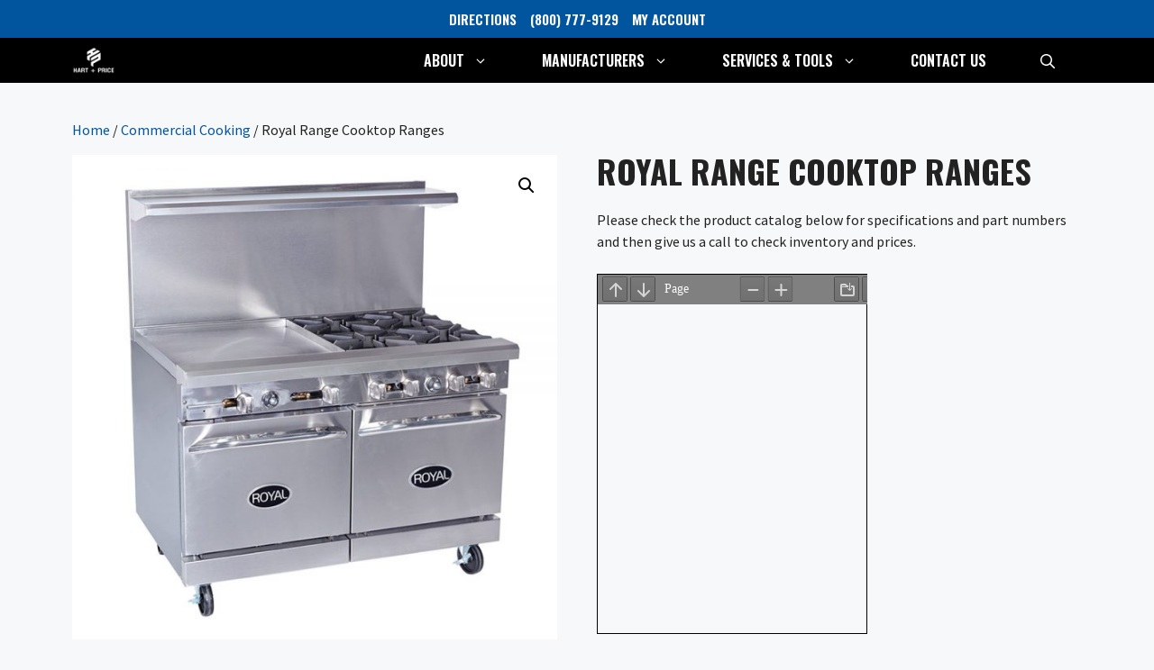

--- FILE ---
content_type: text/html; charset=UTF-8
request_url: https://hartprice.com/product/royal-range-cooktop-ranges/
body_size: 22992
content:
<!DOCTYPE html>
<html lang="en-US">
<head>
	<meta charset="UTF-8">
	<meta name='robots' content='index, follow, max-image-preview:large, max-snippet:-1, max-video-preview:-1' />
	<style>img:is([sizes="auto" i], [sizes^="auto," i]) { contain-intrinsic-size: 3000px 1500px }</style>
	<meta name="viewport" content="width=device-width, initial-scale=1">
	<!-- This site is optimized with the Yoast SEO plugin v26.7 - https://yoast.com/wordpress/plugins/seo/ -->
	<title>Hart+Price | Royal Range Cooktop Ranges</title>
	<meta name="description" content="Looking for Royal Range Cooktop Ranges in the Dallas / Fort Worth area? Contact us for inventory and prices today!" />
	<link rel="canonical" href="https://hartprice.com/product/royal-range-cooktop-ranges/" />
	<meta property="og:locale" content="en_US" />
	<meta property="og:type" content="article" />
	<meta property="og:title" content="Hart+Price | Royal Range Cooktop Ranges" />
	<meta property="og:description" content="Looking for Royal Range Cooktop Ranges in the Dallas / Fort Worth area? Contact us for inventory and prices today!" />
	<meta property="og:url" content="https://hartprice.com/product/royal-range-cooktop-ranges/" />
	<meta property="og:site_name" content="Hart+Price" />
	<meta property="article:modified_time" content="2023-09-07T16:36:30+00:00" />
	<meta property="og:image" content="https://hartprice.com/wp-content/uploads/Royal-Range-web.jpg" />
	<meta property="og:image:width" content="1000" />
	<meta property="og:image:height" content="1000" />
	<meta property="og:image:type" content="image/jpeg" />
	<meta name="twitter:card" content="summary_large_image" />
	<script type="application/ld+json" class="yoast-schema-graph">{"@context":"https://schema.org","@graph":[{"@type":"WebPage","@id":"https://hartprice.com/product/royal-range-cooktop-ranges/","url":"https://hartprice.com/product/royal-range-cooktop-ranges/","name":"Hart+Price | Royal Range Cooktop Ranges","isPartOf":{"@id":"https://hartprice.com/#website"},"primaryImageOfPage":{"@id":"https://hartprice.com/product/royal-range-cooktop-ranges/#primaryimage"},"image":{"@id":"https://hartprice.com/product/royal-range-cooktop-ranges/#primaryimage"},"thumbnailUrl":"https://hartprice.com/wp-content/uploads/Royal-Range-web.jpg","datePublished":"2020-12-31T21:56:52+00:00","dateModified":"2023-09-07T16:36:30+00:00","description":"Looking for Royal Range Cooktop Ranges in the Dallas / Fort Worth area? Contact us for inventory and prices today!","breadcrumb":{"@id":"https://hartprice.com/product/royal-range-cooktop-ranges/#breadcrumb"},"inLanguage":"en-US","potentialAction":[{"@type":"ReadAction","target":["https://hartprice.com/product/royal-range-cooktop-ranges/"]}]},{"@type":"ImageObject","inLanguage":"en-US","@id":"https://hartprice.com/product/royal-range-cooktop-ranges/#primaryimage","url":"https://hartprice.com/wp-content/uploads/Royal-Range-web.jpg","contentUrl":"https://hartprice.com/wp-content/uploads/Royal-Range-web.jpg","width":1000,"height":1000,"caption":"The Royal Range Cooktop Ranges feature stainless steel construction, six burners, a flat griddle, two ovens, and wheels for mobility, with the \"Royal\" logo on both oven doors showcasing their commercial quality."},{"@type":"BreadcrumbList","@id":"https://hartprice.com/product/royal-range-cooktop-ranges/#breadcrumb","itemListElement":[{"@type":"ListItem","position":1,"name":"All Products","item":"https://hartprice.com/"},{"@type":"ListItem","position":2,"name":"Products","item":"https://hartprice.com/products/"},{"@type":"ListItem","position":3,"name":"Commercial Cooking","item":"https://hartprice.com/product-category/cooking/"},{"@type":"ListItem","position":4,"name":"Royal Range Cooktop Ranges"}]},{"@type":"WebSite","@id":"https://hartprice.com/#website","url":"https://hartprice.com/","name":"Hart+Price","description":"Quality Commercial Kitchen Equipment and Beverage Supplies Since 1984","publisher":{"@id":"https://hartprice.com/#organization"},"potentialAction":[{"@type":"SearchAction","target":{"@type":"EntryPoint","urlTemplate":"https://hartprice.com/?s={search_term_string}"},"query-input":{"@type":"PropertyValueSpecification","valueRequired":true,"valueName":"search_term_string"}}],"inLanguage":"en-US"},{"@type":"Organization","@id":"https://hartprice.com/#organization","name":"Hart+Price Corporation","url":"https://hartprice.com/","logo":{"@type":"ImageObject","inLanguage":"en-US","@id":"https://hartprice.com/#/schema/logo/image/","url":"https://hartprice.com/wp-content/uploads/Hart-Price-Logo-Transparent.png","contentUrl":"https://hartprice.com/wp-content/uploads/Hart-Price-Logo-Transparent.png","width":239,"height":239,"caption":"Hart+Price Corporation"},"image":{"@id":"https://hartprice.com/#/schema/logo/image/"},"sameAs":["https://www.linkedin.com/showcase/hart-price/"]}]}</script>
	<!-- / Yoast SEO plugin. -->


<link href='https://fonts.gstatic.com' crossorigin rel='preconnect' />
<link href='https://fonts.googleapis.com' crossorigin rel='preconnect' />
<link rel="alternate" type="application/rss+xml" title="Hart+Price &raquo; Feed" href="https://hartprice.com/feed/" />
<link rel="alternate" type="application/rss+xml" title="Hart+Price &raquo; Comments Feed" href="https://hartprice.com/comments/feed/" />
<script defer src="[data-uri]"></script>
<link rel='stylesheet' id='generate-fonts-css' href='//fonts.googleapis.com/css?family=Source+Sans+Pro:200,200italic,300,300italic,regular,italic,600,600italic,700,700italic,900,900italic|Oswald:200,300,regular,500,600,700' media='all' />
<link rel='stylesheet' id='generatepress-fonts-css' href='https://hartprice.com/wp-content/cache/autoptimize/css/autoptimize_single_7cb823868c7c5f14574435095ff56f99.css?ver=1760552600' media='all' />
<style id='wp-emoji-styles-inline-css'>

	img.wp-smiley, img.emoji {
		display: inline !important;
		border: none !important;
		box-shadow: none !important;
		height: 1em !important;
		width: 1em !important;
		margin: 0 0.07em !important;
		vertical-align: -0.1em !important;
		background: none !important;
		padding: 0 !important;
	}
</style>
<link rel='stylesheet' id='wp-block-library-css' href='https://hartprice.com/wp-includes/css/dist/block-library/style.min.css?ver=ce15511ceb8060739f9af8b80678a769' media='all' />
<style id='classic-theme-styles-inline-css'>
/*! This file is auto-generated */
.wp-block-button__link{color:#fff;background-color:#32373c;border-radius:9999px;box-shadow:none;text-decoration:none;padding:calc(.667em + 2px) calc(1.333em + 2px);font-size:1.125em}.wp-block-file__button{background:#32373c;color:#fff;text-decoration:none}
</style>
<style id='pdfemb-pdf-embedder-viewer-style-inline-css'>
.wp-block-pdfemb-pdf-embedder-viewer{max-width:none}

</style>
<style id='global-styles-inline-css'>
:root{--wp--preset--aspect-ratio--square: 1;--wp--preset--aspect-ratio--4-3: 4/3;--wp--preset--aspect-ratio--3-4: 3/4;--wp--preset--aspect-ratio--3-2: 3/2;--wp--preset--aspect-ratio--2-3: 2/3;--wp--preset--aspect-ratio--16-9: 16/9;--wp--preset--aspect-ratio--9-16: 9/16;--wp--preset--color--black: #000000;--wp--preset--color--cyan-bluish-gray: #abb8c3;--wp--preset--color--white: #ffffff;--wp--preset--color--pale-pink: #f78da7;--wp--preset--color--vivid-red: #cf2e2e;--wp--preset--color--luminous-vivid-orange: #ff6900;--wp--preset--color--luminous-vivid-amber: #fcb900;--wp--preset--color--light-green-cyan: #7bdcb5;--wp--preset--color--vivid-green-cyan: #00d084;--wp--preset--color--pale-cyan-blue: #8ed1fc;--wp--preset--color--vivid-cyan-blue: #0693e3;--wp--preset--color--vivid-purple: #9b51e0;--wp--preset--color--contrast: var(--contrast);--wp--preset--color--contrast-2: var(--contrast-2);--wp--preset--color--contrast-3: var(--contrast-3);--wp--preset--color--base: var(--base);--wp--preset--color--base-2: var(--base-2);--wp--preset--color--base-3: var(--base-3);--wp--preset--color--accent: var(--accent);--wp--preset--color--hpblue: var(--hpblue);--wp--preset--gradient--vivid-cyan-blue-to-vivid-purple: linear-gradient(135deg,rgba(6,147,227,1) 0%,rgb(155,81,224) 100%);--wp--preset--gradient--light-green-cyan-to-vivid-green-cyan: linear-gradient(135deg,rgb(122,220,180) 0%,rgb(0,208,130) 100%);--wp--preset--gradient--luminous-vivid-amber-to-luminous-vivid-orange: linear-gradient(135deg,rgba(252,185,0,1) 0%,rgba(255,105,0,1) 100%);--wp--preset--gradient--luminous-vivid-orange-to-vivid-red: linear-gradient(135deg,rgba(255,105,0,1) 0%,rgb(207,46,46) 100%);--wp--preset--gradient--very-light-gray-to-cyan-bluish-gray: linear-gradient(135deg,rgb(238,238,238) 0%,rgb(169,184,195) 100%);--wp--preset--gradient--cool-to-warm-spectrum: linear-gradient(135deg,rgb(74,234,220) 0%,rgb(151,120,209) 20%,rgb(207,42,186) 40%,rgb(238,44,130) 60%,rgb(251,105,98) 80%,rgb(254,248,76) 100%);--wp--preset--gradient--blush-light-purple: linear-gradient(135deg,rgb(255,206,236) 0%,rgb(152,150,240) 100%);--wp--preset--gradient--blush-bordeaux: linear-gradient(135deg,rgb(254,205,165) 0%,rgb(254,45,45) 50%,rgb(107,0,62) 100%);--wp--preset--gradient--luminous-dusk: linear-gradient(135deg,rgb(255,203,112) 0%,rgb(199,81,192) 50%,rgb(65,88,208) 100%);--wp--preset--gradient--pale-ocean: linear-gradient(135deg,rgb(255,245,203) 0%,rgb(182,227,212) 50%,rgb(51,167,181) 100%);--wp--preset--gradient--electric-grass: linear-gradient(135deg,rgb(202,248,128) 0%,rgb(113,206,126) 100%);--wp--preset--gradient--midnight: linear-gradient(135deg,rgb(2,3,129) 0%,rgb(40,116,252) 100%);--wp--preset--font-size--small: 13px;--wp--preset--font-size--medium: 20px;--wp--preset--font-size--large: 36px;--wp--preset--font-size--x-large: 42px;--wp--preset--spacing--20: 0.44rem;--wp--preset--spacing--30: 0.67rem;--wp--preset--spacing--40: 1rem;--wp--preset--spacing--50: 1.5rem;--wp--preset--spacing--60: 2.25rem;--wp--preset--spacing--70: 3.38rem;--wp--preset--spacing--80: 5.06rem;--wp--preset--shadow--natural: 6px 6px 9px rgba(0, 0, 0, 0.2);--wp--preset--shadow--deep: 12px 12px 50px rgba(0, 0, 0, 0.4);--wp--preset--shadow--sharp: 6px 6px 0px rgba(0, 0, 0, 0.2);--wp--preset--shadow--outlined: 6px 6px 0px -3px rgba(255, 255, 255, 1), 6px 6px rgba(0, 0, 0, 1);--wp--preset--shadow--crisp: 6px 6px 0px rgba(0, 0, 0, 1);}:where(.is-layout-flex){gap: 0.5em;}:where(.is-layout-grid){gap: 0.5em;}body .is-layout-flex{display: flex;}.is-layout-flex{flex-wrap: wrap;align-items: center;}.is-layout-flex > :is(*, div){margin: 0;}body .is-layout-grid{display: grid;}.is-layout-grid > :is(*, div){margin: 0;}:where(.wp-block-columns.is-layout-flex){gap: 2em;}:where(.wp-block-columns.is-layout-grid){gap: 2em;}:where(.wp-block-post-template.is-layout-flex){gap: 1.25em;}:where(.wp-block-post-template.is-layout-grid){gap: 1.25em;}.has-black-color{color: var(--wp--preset--color--black) !important;}.has-cyan-bluish-gray-color{color: var(--wp--preset--color--cyan-bluish-gray) !important;}.has-white-color{color: var(--wp--preset--color--white) !important;}.has-pale-pink-color{color: var(--wp--preset--color--pale-pink) !important;}.has-vivid-red-color{color: var(--wp--preset--color--vivid-red) !important;}.has-luminous-vivid-orange-color{color: var(--wp--preset--color--luminous-vivid-orange) !important;}.has-luminous-vivid-amber-color{color: var(--wp--preset--color--luminous-vivid-amber) !important;}.has-light-green-cyan-color{color: var(--wp--preset--color--light-green-cyan) !important;}.has-vivid-green-cyan-color{color: var(--wp--preset--color--vivid-green-cyan) !important;}.has-pale-cyan-blue-color{color: var(--wp--preset--color--pale-cyan-blue) !important;}.has-vivid-cyan-blue-color{color: var(--wp--preset--color--vivid-cyan-blue) !important;}.has-vivid-purple-color{color: var(--wp--preset--color--vivid-purple) !important;}.has-black-background-color{background-color: var(--wp--preset--color--black) !important;}.has-cyan-bluish-gray-background-color{background-color: var(--wp--preset--color--cyan-bluish-gray) !important;}.has-white-background-color{background-color: var(--wp--preset--color--white) !important;}.has-pale-pink-background-color{background-color: var(--wp--preset--color--pale-pink) !important;}.has-vivid-red-background-color{background-color: var(--wp--preset--color--vivid-red) !important;}.has-luminous-vivid-orange-background-color{background-color: var(--wp--preset--color--luminous-vivid-orange) !important;}.has-luminous-vivid-amber-background-color{background-color: var(--wp--preset--color--luminous-vivid-amber) !important;}.has-light-green-cyan-background-color{background-color: var(--wp--preset--color--light-green-cyan) !important;}.has-vivid-green-cyan-background-color{background-color: var(--wp--preset--color--vivid-green-cyan) !important;}.has-pale-cyan-blue-background-color{background-color: var(--wp--preset--color--pale-cyan-blue) !important;}.has-vivid-cyan-blue-background-color{background-color: var(--wp--preset--color--vivid-cyan-blue) !important;}.has-vivid-purple-background-color{background-color: var(--wp--preset--color--vivid-purple) !important;}.has-black-border-color{border-color: var(--wp--preset--color--black) !important;}.has-cyan-bluish-gray-border-color{border-color: var(--wp--preset--color--cyan-bluish-gray) !important;}.has-white-border-color{border-color: var(--wp--preset--color--white) !important;}.has-pale-pink-border-color{border-color: var(--wp--preset--color--pale-pink) !important;}.has-vivid-red-border-color{border-color: var(--wp--preset--color--vivid-red) !important;}.has-luminous-vivid-orange-border-color{border-color: var(--wp--preset--color--luminous-vivid-orange) !important;}.has-luminous-vivid-amber-border-color{border-color: var(--wp--preset--color--luminous-vivid-amber) !important;}.has-light-green-cyan-border-color{border-color: var(--wp--preset--color--light-green-cyan) !important;}.has-vivid-green-cyan-border-color{border-color: var(--wp--preset--color--vivid-green-cyan) !important;}.has-pale-cyan-blue-border-color{border-color: var(--wp--preset--color--pale-cyan-blue) !important;}.has-vivid-cyan-blue-border-color{border-color: var(--wp--preset--color--vivid-cyan-blue) !important;}.has-vivid-purple-border-color{border-color: var(--wp--preset--color--vivid-purple) !important;}.has-vivid-cyan-blue-to-vivid-purple-gradient-background{background: var(--wp--preset--gradient--vivid-cyan-blue-to-vivid-purple) !important;}.has-light-green-cyan-to-vivid-green-cyan-gradient-background{background: var(--wp--preset--gradient--light-green-cyan-to-vivid-green-cyan) !important;}.has-luminous-vivid-amber-to-luminous-vivid-orange-gradient-background{background: var(--wp--preset--gradient--luminous-vivid-amber-to-luminous-vivid-orange) !important;}.has-luminous-vivid-orange-to-vivid-red-gradient-background{background: var(--wp--preset--gradient--luminous-vivid-orange-to-vivid-red) !important;}.has-very-light-gray-to-cyan-bluish-gray-gradient-background{background: var(--wp--preset--gradient--very-light-gray-to-cyan-bluish-gray) !important;}.has-cool-to-warm-spectrum-gradient-background{background: var(--wp--preset--gradient--cool-to-warm-spectrum) !important;}.has-blush-light-purple-gradient-background{background: var(--wp--preset--gradient--blush-light-purple) !important;}.has-blush-bordeaux-gradient-background{background: var(--wp--preset--gradient--blush-bordeaux) !important;}.has-luminous-dusk-gradient-background{background: var(--wp--preset--gradient--luminous-dusk) !important;}.has-pale-ocean-gradient-background{background: var(--wp--preset--gradient--pale-ocean) !important;}.has-electric-grass-gradient-background{background: var(--wp--preset--gradient--electric-grass) !important;}.has-midnight-gradient-background{background: var(--wp--preset--gradient--midnight) !important;}.has-small-font-size{font-size: var(--wp--preset--font-size--small) !important;}.has-medium-font-size{font-size: var(--wp--preset--font-size--medium) !important;}.has-large-font-size{font-size: var(--wp--preset--font-size--large) !important;}.has-x-large-font-size{font-size: var(--wp--preset--font-size--x-large) !important;}
:where(.wp-block-post-template.is-layout-flex){gap: 1.25em;}:where(.wp-block-post-template.is-layout-grid){gap: 1.25em;}
:where(.wp-block-columns.is-layout-flex){gap: 2em;}:where(.wp-block-columns.is-layout-grid){gap: 2em;}
:root :where(.wp-block-pullquote){font-size: 1.5em;line-height: 1.6;}
</style>
<link rel='stylesheet' id='photoswipe-css' href='https://hartprice.com/wp-content/plugins/woocommerce/assets/css/photoswipe/photoswipe.min.css?ver=10.4.3' media='all' />
<link rel='stylesheet' id='photoswipe-default-skin-css' href='https://hartprice.com/wp-content/plugins/woocommerce/assets/css/photoswipe/default-skin/default-skin.min.css?ver=10.4.3' media='all' />
<link rel='stylesheet' id='woocommerce-layout-css' href='https://hartprice.com/wp-content/cache/autoptimize/css/autoptimize_single_e98f5279cacaef826050eb2595082e77.css?ver=10.4.3' media='all' />
<link rel='stylesheet' id='woocommerce-smallscreen-css' href='https://hartprice.com/wp-content/cache/autoptimize/css/autoptimize_single_59d266c0ea580aae1113acb3761f7ad5.css?ver=10.4.3' media='only screen and (max-width: 768px)' />
<link rel='stylesheet' id='woocommerce-general-css' href='https://hartprice.com/wp-content/cache/autoptimize/css/autoptimize_single_0a5cfa15a1c3bce6319a071a84e71e83.css?ver=10.4.3' media='all' />
<style id='woocommerce-general-inline-css'>
.woocommerce .page-header-image-single {display: none;}.woocommerce .entry-content,.woocommerce .product .entry-summary {margin-top: 0;}.related.products {clear: both;}.checkout-subscribe-prompt.clear {visibility: visible;height: initial;width: initial;}@media (max-width:768px) {.woocommerce .woocommerce-ordering,.woocommerce-page .woocommerce-ordering {float: none;}.woocommerce .woocommerce-ordering select {max-width: 100%;}.woocommerce ul.products li.product,.woocommerce-page ul.products li.product,.woocommerce-page[class*=columns-] ul.products li.product,.woocommerce[class*=columns-] ul.products li.product {width: 100%;float: none;}}
</style>
<style id='woocommerce-inline-inline-css'>
.woocommerce form .form-row .required { visibility: visible; }
</style>
<link rel='stylesheet' id='generate-widget-areas-css' href='https://hartprice.com/wp-content/themes/generatepress/assets/css/components/widget-areas.min.css?ver=3.6.0' media='all' />
<link rel='stylesheet' id='generate-style-css' href='https://hartprice.com/wp-content/themes/generatepress/assets/css/main.min.css?ver=3.6.0' media='all' />
<style id='generate-style-inline-css'>
body{background-color:var(--base-2);color:#222222;}a{color:#02549e;}a:hover, a:focus, a:active{color:#000000;}.wp-block-group__inner-container{max-width:1200px;margin-left:auto;margin-right:auto;}.site-header .header-image{width:100px;}:root{--contrast:#000000;--contrast-2:#575760;--contrast-3:#b2b2be;--base:#f0f0f0;--base-2:#f7f8f9;--base-3:#ffffff;--accent:#F32928;--hpblue:#01549E;}:root .has-contrast-color{color:var(--contrast);}:root .has-contrast-background-color{background-color:var(--contrast);}:root .has-contrast-2-color{color:var(--contrast-2);}:root .has-contrast-2-background-color{background-color:var(--contrast-2);}:root .has-contrast-3-color{color:var(--contrast-3);}:root .has-contrast-3-background-color{background-color:var(--contrast-3);}:root .has-base-color{color:var(--base);}:root .has-base-background-color{background-color:var(--base);}:root .has-base-2-color{color:var(--base-2);}:root .has-base-2-background-color{background-color:var(--base-2);}:root .has-base-3-color{color:var(--base-3);}:root .has-base-3-background-color{background-color:var(--base-3);}:root .has-accent-color{color:var(--accent);}:root .has-accent-background-color{background-color:var(--accent);}:root .has-hpblue-color{color:var(--hpblue);}:root .has-hpblue-background-color{background-color:var(--hpblue);}.gp-modal:not(.gp-modal--open):not(.gp-modal--transition){display:none;}.gp-modal--transition:not(.gp-modal--open){pointer-events:none;}.gp-modal-overlay:not(.gp-modal-overlay--open):not(.gp-modal--transition){display:none;}.gp-modal__overlay{display:none;position:fixed;top:0;left:0;right:0;bottom:0;background:rgba(0,0,0,0.2);display:flex;justify-content:center;align-items:center;z-index:10000;backdrop-filter:blur(3px);transition:opacity 500ms ease;opacity:0;}.gp-modal--open:not(.gp-modal--transition) .gp-modal__overlay{opacity:1;}.gp-modal__container{max-width:100%;max-height:100vh;transform:scale(0.9);transition:transform 500ms ease;padding:0 10px;}.gp-modal--open:not(.gp-modal--transition) .gp-modal__container{transform:scale(1);}.search-modal-fields{display:flex;}.gp-search-modal .gp-modal__overlay{align-items:flex-start;padding-top:25vh;background:var(--gp-search-modal-overlay-bg-color);}.search-modal-form{width:500px;max-width:100%;background-color:var(--gp-search-modal-bg-color);color:var(--gp-search-modal-text-color);}.search-modal-form .search-field, .search-modal-form .search-field:focus{width:100%;height:60px;background-color:transparent;border:0;appearance:none;color:currentColor;}.search-modal-fields button, .search-modal-fields button:active, .search-modal-fields button:focus, .search-modal-fields button:hover{background-color:transparent;border:0;color:currentColor;width:60px;}body, button, input, select, textarea{font-family:"Source Sans Pro", sans-serif;font-size:16px;}body{line-height:1.5;}.entry-content > [class*="wp-block-"]:not(:last-child):not(.wp-block-heading){margin-bottom:1.5em;}.top-bar{font-family:"Oswald", sans-serif;font-weight:600;font-size:15px;}.main-title{font-family:"Oswald", sans-serif;font-weight:600;text-transform:uppercase;font-size:20px;}.main-navigation a, .menu-toggle{font-family:"Oswald", sans-serif;font-weight:600;text-transform:uppercase;font-size:16px;}.main-navigation .menu-bar-items{font-size:16px;}.main-navigation .main-nav ul ul li a{font-size:15px;}.widget-title{font-weight:600;font-size:14px;margin-bottom:10px;}.sidebar .widget, .footer-widgets .widget{font-size:12px;}h1{font-family:"Oswald", sans-serif;font-weight:bold;text-transform:uppercase;font-size:36px;line-height:1em;}h2{font-family:"Oswald", sans-serif;font-weight:bold;text-transform:uppercase;font-size:32px;}h3{font-family:"Oswald", sans-serif;font-weight:bold;text-transform:uppercase;font-size:28px;}h4{font-weight:bold;text-transform:uppercase;font-size:22px;}h5{font-weight:bold;text-transform:uppercase;font-size:18px;}h6{font-weight:bold;text-transform:uppercase;font-size:16px;}.site-info{font-weight:600;font-size:12px;}@media (max-width:768px){.main-title{font-size:20px;}h1{font-size:31px;}h2{font-size:27px;}h3{font-size:24px;}h4{font-size:22px;}h5{font-size:19px;}}.top-bar{background-color:var(--hpblue);color:var(--base-3);}.top-bar a{color:var(--base-3);}.main-title a,.main-title a:hover{color:var(--base-3);}.site-description{color:#757575;}.main-navigation,.main-navigation ul ul{background-color:var(--contrast);}.main-navigation .main-nav ul li a, .main-navigation .menu-toggle, .main-navigation .menu-bar-items{color:var(--base-3);}.main-navigation .main-nav ul li:not([class*="current-menu-"]):hover > a, .main-navigation .main-nav ul li:not([class*="current-menu-"]):focus > a, .main-navigation .main-nav ul li.sfHover:not([class*="current-menu-"]) > a, .main-navigation .menu-bar-item:hover > a, .main-navigation .menu-bar-item.sfHover > a{color:var(--hpblue);}button.menu-toggle:hover,button.menu-toggle:focus{color:var(--base-3);}.main-navigation .main-nav ul li[class*="current-menu-"] > a{color:#02549e;}.navigation-search input[type="search"],.navigation-search input[type="search"]:active, .navigation-search input[type="search"]:focus, .main-navigation .main-nav ul li.search-item.active > a, .main-navigation .menu-bar-items .search-item.active > a{color:#fafafa;background-color:#f42829;opacity:1;}.main-navigation ul ul{background-color:var(--base-2);}.main-navigation .main-nav ul ul li a{color:#222222;}.main-navigation .main-nav ul ul li:not([class*="current-menu-"]):hover > a,.main-navigation .main-nav ul ul li:not([class*="current-menu-"]):focus > a, .main-navigation .main-nav ul ul li.sfHover:not([class*="current-menu-"]) > a{color:#f42829;background-color:var(--base-2);}.main-navigation .main-nav ul ul li[class*="current-menu-"] > a{color:var(--hpblue);background-color:var(--base-2);}.separate-containers .inside-article, .separate-containers .comments-area, .separate-containers .page-header, .one-container .container, .separate-containers .paging-navigation, .inside-page-header{color:#222222;background-color:var(--base-2);}.entry-title a{color:#222222;}.entry-title a:hover{color:#55555e;}.entry-meta{color:#595959;}h1{color:#222222;}h2{color:#222222;}h3{color:#222222;}h4{color:#222222;}h5{color:#222222;}.sidebar .widget{color:#222222;background-color:#fafafa;}.sidebar .widget a{color:#222222;}.sidebar .widget a:hover{color:#02549e;}.sidebar .widget .widget-title{color:#222222;}.footer-widgets{background-color:var(--contrast);}.footer-widgets .widget-title{color:#fafafa;}.site-info{color:var(--contrast);}.site-info a{color:var(--contrast);}.site-info a:hover{color:var(--accent);}.footer-bar .widget_nav_menu .current-menu-item a{color:var(--accent);}input[type="text"],input[type="email"],input[type="url"],input[type="password"],input[type="search"],input[type="tel"],input[type="number"],textarea,select{color:#222222;background-color:#ffffff;border-color:#222222;}input[type="text"]:focus,input[type="email"]:focus,input[type="url"]:focus,input[type="password"]:focus,input[type="search"]:focus,input[type="tel"]:focus,input[type="number"]:focus,textarea:focus,select:focus{color:#222222;background-color:#ffffff;border-color:#222222;}button,html input[type="button"],input[type="reset"],input[type="submit"],a.button,a.wp-block-button__link:not(.has-background){color:#ffffff;background-color:#02549e;}button:hover,html input[type="button"]:hover,input[type="reset"]:hover,input[type="submit"]:hover,a.button:hover,button:focus,html input[type="button"]:focus,input[type="reset"]:focus,input[type="submit"]:focus,a.button:focus,a.wp-block-button__link:not(.has-background):active,a.wp-block-button__link:not(.has-background):focus,a.wp-block-button__link:not(.has-background):hover{color:#ffffff;background-color:#f42829;}a.generate-back-to-top{background-color:rgba( 0,0,0,0.4 );color:#ffffff;}a.generate-back-to-top:hover,a.generate-back-to-top:focus{background-color:rgba( 0,0,0,0.6 );color:#ffffff;}:root{--gp-search-modal-bg-color:var(--base-3);--gp-search-modal-text-color:var(--contrast);--gp-search-modal-overlay-bg-color:rgba(0,0,0,0.2);}@media (max-width: 768px){.main-navigation .menu-bar-item:hover > a, .main-navigation .menu-bar-item.sfHover > a{background:none;color:var(--base-3);}}.inside-top-bar{padding:10px;}.nav-below-header .main-navigation .inside-navigation.grid-container, .nav-above-header .main-navigation .inside-navigation.grid-container{padding:0px 10px 0px 10px;}.site-main .wp-block-group__inner-container{padding:40px;}.separate-containers .paging-navigation{padding-top:20px;padding-bottom:20px;}.entry-content .alignwide, body:not(.no-sidebar) .entry-content .alignfull{margin-left:-40px;width:calc(100% + 80px);max-width:calc(100% + 80px);}.main-navigation .main-nav ul li a,.menu-toggle,.main-navigation .menu-bar-item > a{padding-left:30px;padding-right:30px;line-height:50px;}.main-navigation .main-nav ul ul li a{padding:10px 30px 10px 30px;}.main-navigation ul ul{width:310px;}.navigation-search input[type="search"]{height:50px;}.rtl .menu-item-has-children .dropdown-menu-toggle{padding-left:30px;}.menu-item-has-children .dropdown-menu-toggle{padding-right:30px;}.rtl .main-navigation .main-nav ul li.menu-item-has-children > a{padding-right:30px;}.footer-widgets-container{padding:20px 20px 10px 20px;}.inside-site-info{padding:10px 20px 20px 20px;}@media (max-width:768px){.separate-containers .inside-article, .separate-containers .comments-area, .separate-containers .page-header, .separate-containers .paging-navigation, .one-container .site-content, .inside-page-header{padding:30px;}.site-main .wp-block-group__inner-container{padding:30px;}.inside-top-bar{padding-right:30px;padding-left:30px;}.inside-header{padding-right:30px;padding-left:30px;}.widget-area .widget{padding-top:30px;padding-right:30px;padding-bottom:30px;padding-left:30px;}.footer-widgets-container{padding-top:30px;padding-right:30px;padding-bottom:30px;padding-left:30px;}.inside-site-info{padding-right:30px;padding-left:30px;}.entry-content .alignwide, body:not(.no-sidebar) .entry-content .alignfull{margin-left:-30px;width:calc(100% + 60px);max-width:calc(100% + 60px);}.one-container .site-main .paging-navigation{margin-bottom:20px;}}/* End cached CSS */.is-right-sidebar{width:30%;}.is-left-sidebar{width:30%;}.site-content .content-area{width:100%;}@media (max-width: 768px){.main-navigation .menu-toggle,.sidebar-nav-mobile:not(#sticky-placeholder){display:block;}.main-navigation ul,.gen-sidebar-nav,.main-navigation:not(.slideout-navigation):not(.toggled) .main-nav > ul,.has-inline-mobile-toggle #site-navigation .inside-navigation > *:not(.navigation-search):not(.main-nav){display:none;}.nav-align-right .inside-navigation,.nav-align-center .inside-navigation{justify-content:space-between;}}
.top-bar{background-repeat:no-repeat;background-size:cover;}.main-navigation, .main-navigation .menu-toggle{background-repeat:no-repeat;}.footer-widgets{background-repeat:no-repeat;background-size:cover;}.site-info{background-repeat:no-repeat;background-size:cover;}
.dynamic-author-image-rounded{border-radius:100%;}.dynamic-featured-image, .dynamic-author-image{vertical-align:middle;}.one-container.blog .dynamic-content-template:not(:last-child), .one-container.archive .dynamic-content-template:not(:last-child){padding-bottom:0px;}.dynamic-entry-excerpt > p:last-child{margin-bottom:0px;}
.main-navigation.toggled .main-nav > ul{background-color: var(--contrast)}.sticky-enabled .gen-sidebar-nav.is_stuck .main-navigation {margin-bottom: 0px;}.sticky-enabled .gen-sidebar-nav.is_stuck {z-index: 500;}.sticky-enabled .main-navigation.is_stuck {box-shadow: 0 2px 2px -2px rgba(0, 0, 0, .2);}.navigation-stick:not(.gen-sidebar-nav) {left: 0;right: 0;width: 100% !important;}.nav-float-right .navigation-stick {width: 100% !important;left: 0;}.nav-float-right .navigation-stick .navigation-branding {margin-right: auto;}.main-navigation.has-sticky-branding:not(.grid-container) .inside-navigation:not(.grid-container) .navigation-branding{margin-left: 10px;}
.navigation-branding .main-title{font-weight:600;text-transform:uppercase;font-size:20px;font-family:"Oswald", sans-serif;}@media (max-width: 768px){.navigation-branding .main-title{font-size:20px;}}
</style>
<link rel='stylesheet' id='generateblocks-global-css' href='https://hartprice.com/wp-content/cache/autoptimize/css/autoptimize_single_06fa8a2e3085dd3e64ee72faadda5058.css?ver=1758830929' media='all' />
<style id='generateblocks-inline-css'>
.gb-container.gb-tabs__item:not(.gb-tabs__item-open){display:none;}.gb-container-426a3bb3{padding:40px;margin-right:auto;margin-left:auto;background-color:var(--contrast);color:var(--base-3);}.gb-container-426a3bb3 a{color:var(--base-3);}.gb-container-426a3bb3 a:hover{color:var(--base);}.gb-container-426a3bb3:hover{background-color:var(--contrast);color:var(--base);}.gb-container-d422d88d{font-size:15px;text-align:left;padding-left:25px;}.gb-grid-wrapper > .gb-grid-column-d422d88d{width:25%;}.gb-container-1db9f0e3{font-size:15px;}.gb-grid-wrapper > .gb-grid-column-1db9f0e3{width:25%;}.gb-container-1421f3ef{font-size:15px;}.gb-grid-wrapper > .gb-grid-column-1421f3ef{width:25%;}.gb-container-96930480{font-size:15px;}.gb-grid-wrapper > .gb-grid-column-96930480{width:25%;}.gb-container-14d15812{width:100%;height:100%;padding-top:40px;}.gb-container-9892bc3d{padding:10px 40px 40px;margin-right:auto;margin-left:auto;background-color:var(--contrast);color:var(--base-3);}.gb-container-9892bc3d a{color:var(--base-3);}.gb-container-9892bc3d a:hover{color:var(--base);}.gb-container-9892bc3d:hover{background-color:var(--contrast);color:var(--base);}.gb-grid-wrapper-fb499c32{display:flex;flex-wrap:wrap;align-items:flex-start;row-gap:10px;margin-left:-20px;}.gb-grid-wrapper-fb499c32 > .gb-grid-column{box-sizing:border-box;padding-left:20px;}h3.gb-headline-9ec66c61{display:inline-block;font-size:20px;font-weight:bold;padding-top:20px;margin-bottom:0px;border-bottom-width:1px;border-bottom-style:solid;color:var(--base-3);}h3.gb-headline-b3f79059{display:inline-block;font-size:20px;font-weight:bold;margin-bottom:0px;border-bottom-width:1px;border-bottom-style:solid;color:var(--base-3);}h3.gb-headline-00aa0834{display:inline-block;font-size:20px;font-weight:bold;margin-bottom:20px;border-bottom-width:1px;border-bottom-style:solid;color:var(--base-3);}h3.gb-headline-115928b1{display:inline-block;font-size:20px;font-weight:bold;margin-bottom:20px;border-bottom-width:1px;border-bottom-style:solid;color:var(--base-3);}h3.gb-headline-b6b262d7{display:inline-block;font-size:20px;font-weight:bold;margin-bottom:20px;border-bottom-width:1px;border-bottom-style:solid;color:var(--base-3);}h3.gb-headline-f6373973{display:inline-block;font-size:20px;font-weight:bold;margin-bottom:20px;border-bottom-width:1px;border-bottom-style:solid;color:var(--base-3);}p.gb-headline-3a61510f{font-size:14px;text-align:center;}p.gb-headline-757549a2{font-size:14px;text-align:center;margin-bottom:0px;}h3.gb-headline-82b45829{display:inline-block;font-size:20px;font-weight:bold;padding-top:20px;margin-bottom:20px;border-bottom-width:1px;border-bottom-style:solid;color:var(--base-3);}h3.gb-headline-206bfb18{display:inline-block;font-size:20px;font-weight:bold;margin-bottom:20px;border-bottom-width:1px;border-bottom-style:solid;color:var(--base-3);}p.gb-headline-8a13f64d{font-size:14px;text-align:center;}p.gb-headline-02063bdb{font-size:14px;text-align:center;margin-bottom:0px;}@media (min-width: 1025px) {.gb-grid-wrapper > div.gb-grid-column-14d15812{padding-bottom:0;}.gb-container-9892bc3d{display:none !important;}}@media (max-width: 1024px) and (min-width: 768px) {.gb-container-426a3bb3{display:none !important;}.gb-container-1421f3ef, .gb-grid-column-1421f3ef{display:none !important;}.gb-container-96930480, .gb-grid-column-96930480{display:none !important;}.gb-grid-wrapper > div.gb-grid-column-14d15812{padding-bottom:0;}h3.gb-headline-b6b262d7{display:none !important;}h3.gb-headline-f6373973{display:none !important;}}@media (max-width: 767px) {.gb-container-426a3bb3{display:none !important;}.gb-grid-wrapper > .gb-grid-column-d422d88d{width:100%;}.gb-grid-wrapper > .gb-grid-column-1db9f0e3{width:100%;}.gb-grid-wrapper > .gb-grid-column-1421f3ef{width:100%;}.gb-container-1421f3ef, .gb-grid-column-1421f3ef{display:none !important;}.gb-grid-wrapper > .gb-grid-column-96930480{width:100%;}.gb-container-96930480, .gb-grid-column-96930480{display:none !important;}.gb-container-14d15812{width:100%;}.gb-grid-wrapper > .gb-grid-column-14d15812{width:100%;}.gb-grid-wrapper > div.gb-grid-column-14d15812{padding-bottom:0;}h3.gb-headline-b6b262d7{display:none !important;}h3.gb-headline-f6373973{display:none !important;}}:root{--gb-container-width:1200px;}.gb-container .wp-block-image img{vertical-align:middle;}.gb-grid-wrapper .wp-block-image{margin-bottom:0;}.gb-highlight{background:none;}.gb-shape{line-height:0;}.gb-container-link{position:absolute;top:0;right:0;bottom:0;left:0;z-index:99;}.gb-element-348cb794{padding-bottom:20px}.gb-text-9d6a5f66{margin-bottom:0px}.gb-text-b9347982{margin-bottom:0px}.gb-text-9c024ad6{margin-bottom:10px}.gb-text-5ebd476b{margin-bottom:10px}.gb-text-6402752d{margin-bottom:10px}.gb-text-0033236a{margin-bottom:10px}.gb-text-8230d54c{margin-bottom:10px}.gb-text-c9ee9031{margin-bottom:10px;padding-left:20px}.gb-text-f7a6eee4{margin-bottom:10px;padding-left:20px}.gb-text-62a2dfc8{margin-bottom:10px;margin-left:20px}.gb-text-b966c380{margin-bottom:10px}.gb-text-ff93688d{margin-bottom:10px}.gb-text-653b8533{margin-bottom:10px}.gb-text-4a297eaf{margin-bottom:10px}.gb-text-2db10f9b{margin-bottom:10px}.gb-text-88d99476{margin-bottom:10px}.gb-text-a377ca46{margin-bottom:10px}.gb-text-a136c6b4{margin-bottom:10px}.gb-text-238beb1c{margin-bottom:10px}.gb-text-8be0090d{margin-bottom:10px}.gb-text-91b888f6{margin-bottom:10px}.gb-text-bf3a01c7{margin-bottom:10px}.gb-text-145de060{margin-bottom:10px}.gb-text-335166f5{margin-bottom:10px}
</style>
<link rel='stylesheet' id='generate-secondary-nav-css' href='https://hartprice.com/wp-content/plugins/gp-premium/secondary-nav/functions/css/main.min.css?ver=2.5.5' media='all' />
<style id='generate-secondary-nav-inline-css'>
.secondary-navigation{background-color:#888888;background-image:url(https://hartprice.com/wp-content/uploads/Hart-Price-Corporation-Gravel-Transparent-Texture.png);}.secondary-nav-below-header .secondary-navigation .inside-navigation.grid-container, .secondary-nav-above-header .secondary-navigation .inside-navigation.grid-container{padding:0px 25px 0px 25px;}.secondary-navigation .main-nav ul li a,.secondary-navigation .menu-toggle,.secondary-menu-bar-items .menu-bar-item > a{color:#fafafa;font-family:"Oswald", sans-serif;font-weight:600;text-transform:uppercase;font-size:16px;padding-left:15px;padding-right:15px;}.secondary-navigation .secondary-menu-bar-items{color:#fafafa;font-size:16px;}button.secondary-menu-toggle:hover,button.secondary-menu-toggle:focus{color:#fafafa;}.widget-area .secondary-navigation{margin-bottom:20px;}.secondary-navigation ul ul{background-color:#888888;top:auto;}.secondary-navigation .main-nav ul ul li a{color:#ffffff;font-size:15px;padding-left:15px;padding-right:15px;}.secondary-navigation .menu-item-has-children .dropdown-menu-toggle{padding-right:15px;}.secondary-navigation .main-nav ul li:not([class*="current-menu-"]):hover > a, .secondary-navigation .main-nav ul li:not([class*="current-menu-"]):focus > a, .secondary-navigation .main-nav ul li.sfHover:not([class*="current-menu-"]) > a, .secondary-menu-bar-items .menu-bar-item:hover > a{color:#f42829;}.secondary-navigation .main-nav ul ul li:not([class*="current-menu-"]):hover > a,.secondary-navigation .main-nav ul ul li:not([class*="current-menu-"]):focus > a,.secondary-navigation .main-nav ul ul li.sfHover:not([class*="current-menu-"]) > a{color:#ffffff;background-color:#474747;}.secondary-navigation .main-nav ul li[class*="current-menu-"] > a{color:#222222;}.secondary-navigation .main-nav ul ul li[class*="current-menu-"] > a{color:#ffffff;background-color:#474747;}.secondary-navigation.toggled .dropdown-menu-toggle:before{display:none;}@media (max-width: 768px) {.secondary-menu-bar-items .menu-bar-item:hover > a{background: none;color: #fafafa;}}
</style>
<link rel='stylesheet' id='generate-secondary-nav-mobile-css' href='https://hartprice.com/wp-content/plugins/gp-premium/secondary-nav/functions/css/main-mobile.min.css?ver=2.5.5' media='all' />
<link rel='stylesheet' id='generate-navigation-branding-css' href='https://hartprice.com/wp-content/plugins/gp-premium/menu-plus/functions/css/navigation-branding-flex.min.css?ver=2.5.5' media='all' />
<style id='generate-navigation-branding-inline-css'>
@media (max-width: 768px){.site-header, #site-navigation, #sticky-navigation{display:none !important;opacity:0.0;}#mobile-header{display:block !important;width:100% !important;}#mobile-header .main-nav > ul{display:none;}#mobile-header.toggled .main-nav > ul, #mobile-header .menu-toggle, #mobile-header .mobile-bar-items{display:block;}#mobile-header .main-nav{-ms-flex:0 0 100%;flex:0 0 100%;-webkit-box-ordinal-group:5;-ms-flex-order:4;order:4;}}.main-navigation.has-branding .inside-navigation.grid-container, .main-navigation.has-branding.grid-container .inside-navigation:not(.grid-container){padding:0px 40px 0px 40px;}.main-navigation.has-branding:not(.grid-container) .inside-navigation:not(.grid-container) .navigation-branding{margin-left:10px;}.main-navigation .sticky-navigation-logo, .main-navigation.navigation-stick .site-logo:not(.mobile-header-logo){display:none;}.main-navigation.navigation-stick .sticky-navigation-logo{display:block;}.navigation-branding img, .site-logo.mobile-header-logo img{height:50px;width:auto;}.navigation-branding .main-title{line-height:50px;}@media (max-width: 768px){.main-navigation.has-branding.nav-align-center .menu-bar-items, .main-navigation.has-sticky-branding.navigation-stick.nav-align-center .menu-bar-items{margin-left:auto;}.navigation-branding{margin-right:auto;margin-left:10px;}.navigation-branding .main-title, .mobile-header-navigation .site-logo{margin-left:10px;}.main-navigation.has-branding .inside-navigation.grid-container{padding:0px;}}
</style>
<script defer src="https://hartprice.com/wp-includes/js/jquery/jquery.min.js?ver=3.7.1" id="jquery-core-js"></script>
<script defer src="https://hartprice.com/wp-includes/js/jquery/jquery-migrate.min.js?ver=3.4.1" id="jquery-migrate-js"></script>
<script src="https://hartprice.com/wp-content/plugins/woocommerce/assets/js/zoom/jquery.zoom.min.js?ver=1.7.21-wc.10.4.3" id="wc-zoom-js" defer data-wp-strategy="defer"></script>
<script src="https://hartprice.com/wp-content/plugins/woocommerce/assets/js/flexslider/jquery.flexslider.min.js?ver=2.7.2-wc.10.4.3" id="wc-flexslider-js" defer data-wp-strategy="defer"></script>
<script src="https://hartprice.com/wp-content/plugins/woocommerce/assets/js/photoswipe/photoswipe.min.js?ver=4.1.1-wc.10.4.3" id="wc-photoswipe-js" defer data-wp-strategy="defer"></script>
<script src="https://hartprice.com/wp-content/plugins/woocommerce/assets/js/photoswipe/photoswipe-ui-default.min.js?ver=4.1.1-wc.10.4.3" id="wc-photoswipe-ui-default-js" defer data-wp-strategy="defer"></script>
<script defer id="wc-single-product-js-extra" src="[data-uri]"></script>
<script src="https://hartprice.com/wp-content/plugins/woocommerce/assets/js/frontend/single-product.min.js?ver=10.4.3" id="wc-single-product-js" defer data-wp-strategy="defer"></script>
<script src="https://hartprice.com/wp-content/plugins/woocommerce/assets/js/jquery-blockui/jquery.blockUI.min.js?ver=2.7.0-wc.10.4.3" id="wc-jquery-blockui-js" defer data-wp-strategy="defer"></script>
<script src="https://hartprice.com/wp-content/plugins/woocommerce/assets/js/js-cookie/js.cookie.min.js?ver=2.1.4-wc.10.4.3" id="wc-js-cookie-js" defer data-wp-strategy="defer"></script>
<script defer id="woocommerce-js-extra" src="[data-uri]"></script>
<script src="https://hartprice.com/wp-content/plugins/woocommerce/assets/js/frontend/woocommerce.min.js?ver=10.4.3" id="woocommerce-js" defer data-wp-strategy="defer"></script>
<link rel="https://api.w.org/" href="https://hartprice.com/wp-json/" /><link rel="alternate" title="JSON" type="application/json" href="https://hartprice.com/wp-json/wp/v2/product/257" /><link rel="EditURI" type="application/rsd+xml" title="RSD" href="https://hartprice.com/xmlrpc.php?rsd" />

<link rel='shortlink' href='https://hartprice.com/?p=257' />
<link rel="alternate" title="oEmbed (JSON)" type="application/json+oembed" href="https://hartprice.com/wp-json/oembed/1.0/embed?url=https%3A%2F%2Fhartprice.com%2Fproduct%2Froyal-range-cooktop-ranges%2F" />
<link rel="alternate" title="oEmbed (XML)" type="text/xml+oembed" href="https://hartprice.com/wp-json/oembed/1.0/embed?url=https%3A%2F%2Fhartprice.com%2Fproduct%2Froyal-range-cooktop-ranges%2F&#038;format=xml" />
	<noscript><style>.woocommerce-product-gallery{ opacity: 1 !important; }</style></noscript>
	<!-- Swiper CSS -->
<link rel="stylesheet" href="https://cdn.jsdelivr.net/npm/swiper@11/swiper-bundle.min.css" />
<link rel="icon" href="https://hartprice.com/wp-content/uploads/Hart-Price-Logo-Transparent-150x150.png" sizes="32x32" />
<link rel="icon" href="https://hartprice.com/wp-content/uploads/Hart-Price-Logo-Transparent.png" sizes="192x192" />
<link rel="apple-touch-icon" href="https://hartprice.com/wp-content/uploads/Hart-Price-Logo-Transparent.png" />
<meta name="msapplication-TileImage" content="https://hartprice.com/wp-content/uploads/Hart-Price-Logo-Transparent.png" />
		<style id="wp-custom-css">
			/* IMAGE ACCENT */
.image-corner-accent {
  position: relative;
  display: inline-block;
}

.image-corner-accent img {
  display: block;
}

.image-corner-accent::before,
.image-corner-accent::after {
  content: "";
  position: absolute;
  width: 10%;
  height: 10px; /* thickness of the border */
  background-color: #02549e; /* accent color */
}

.image-corner-accent::before {
  bottom: 0;
  left: 0;
  /* lower-left horizontal line */
}

.image-corner-accent::after {
  top: 0;
  right: 0;
  /* upper-right horizontal line */
}

/* BORDER */
.subtle-border {
  border: 1px solid #eeeeee;
	box-shadow: 0 4px 12px rgba(0, 0, 0, 0.08);
  border-radius: 10px;
  padding: 10px;
}

/* HERO VIDEO 
.background-video {
    position: absolute;
    top: 14vh;
    right: 0;
    bottom: 0;
    left: 0;
    opacity: .75;
}

.background-video-content {
    position: relative;
    z-index: 1;
}

video[poster] {
    object-fit: cover;
    width: 100%;
    height: 100%;
}*/


/* PRIMARY NAVIGATION */
.main-navigation, .main-navigation .menu-toggle {
background-size: cover;
}

/* Call Button */
.call_button {
	box-shadow: 3px 3px 3px 1px #cccccc;
	background-color: #02549e;
	padding: 10px 15px;
	border-radius: 6px;
	color: #fafafa;
	font-weight: bold;
	text-transform: uppercase;
	display: inline-block;
	margin-top: 40px;
}

.call_button:hover {
	background-color: #f42829;
	color: #fafafa;

}

/* Standard Button */
.hp_button {
	box-shadow: 3px 3px 3px 1px #cccccc;
}

/* Website Lightbox */
.fl-button-lightbox-content {
    max-width: 80%;
}

/* Product Grids on Manufacturer Pages */
.fl-post-grid-post:hover {
	box-shadow: 3px 3px 3px 1px #f42829;
}

/* Formats Forms */
.wpcf7 input[type=submit] {
	border-radius: 100px;
	width: 100%;
}

.wpcf7 input[type=text], input[type=email], input[type=url], input[type=tel], input[type=number], textarea {
	border-radius: 10px;
	width: 100%;
}

/* Header */
.navigation-search.nav-search-active {
    text-align: right;
}

.navigation-search input[type="search"] {
    max-width: 500px;
}

/* WooCommerce */
.woocommerce a.button {
	background-color: #02549e;
	color: #fafafa;
	border-radius: 6px;
}

.woocommerce a.button:hover {
	background-color: #f42829;
	color: #fafafa;
}

.woocommerce ul.products li.product a img {
	border-radius: 6px;
	box-shadow: 3px 3px 3px 1px #cccccc;
}

.woocommerce ul.products li.product a img:hover {
	box-shadow: 3px 3px 3px 1px #f42829;
}

/* Posts */
.pp-content-post:hover {
	box-shadow: 3px 3px 3px 1px #f42829;
}
.woopack-product-category:hover {
	box-shadow: 3px 3px 3px 1px #f42829;
}

/* Footer */
.site-info {
	text-align: left;
}

.center {
  display: block;
  margin-left: auto;
  margin-right: auto;
}

.footer-widgets a, .footer-widgets a:visited {
    font-weight: 600;
}
		</style>
		</head>

<body class="wp-singular product-template-default single single-product postid-257 wp-custom-logo wp-embed-responsive wp-theme-generatepress theme-generatepress post-image-below-header post-image-aligned-right secondary-nav-below-header secondary-nav-aligned-center sticky-menu-fade mobile-header mobile-header-logo mobile-header-sticky woocommerce woocommerce-page woocommerce-no-js no-sidebar nav-below-header one-container header-aligned-left dropdown-hover" itemtype="https://schema.org/Blog" itemscope>
	<a class="screen-reader-text skip-link" href="#content" title="Skip to content">Skip to content</a>		<div class="top-bar top-bar-align-center">
			<div class="inside-top-bar grid-container">
				<aside id="custom_html-11" class="widget_text widget inner-padding widget_custom_html"><div class="textwidget custom-html-widget"><a href='https://maps.google.com/?q=1225+Round+Table+Dr+Dallas+Texas+75247'>
  <a href='https://maps.apple.com/maps?q=1225+Round+Table+Dr+Dallas+Texas+75247'>
DIRECTIONS</a></a></div></aside><aside id="custom_html-5" class="widget_text widget inner-padding widget_custom_html"><div class="textwidget custom-html-widget"><a href="tel:800-777-9129">(800) 777-9129</a></div></aside><aside id="custom_html-10" class="widget_text widget inner-padding widget_custom_html"><div class="textwidget custom-html-widget"><a href="http://myaccount.hartprice.com">MY ACCOUNT</a></div></aside>			</div>
		</div>
				<nav id="mobile-header" itemtype="https://schema.org/SiteNavigationElement" itemscope class="main-navigation mobile-header-navigation has-branding has-sticky-branding has-menu-bar-items">
			<div class="inside-navigation grid-container grid-parent">
				<div class="site-logo mobile-header-logo">
						<a href="https://hartprice.com/" title="Hart+Price" rel="home">
							<img src="https://hartprice.com/wp-content/uploads/Hart-Price-transparent-1.png" alt="Hart+Price" class="is-logo-image" width="1200" height="1000" />
						</a>
					</div>					<button class="menu-toggle" aria-controls="mobile-menu" aria-expanded="false">
						<span class="gp-icon icon-menu-bars"><svg viewBox="0 0 512 512" aria-hidden="true" xmlns="http://www.w3.org/2000/svg" width="1em" height="1em"><path d="M0 96c0-13.255 10.745-24 24-24h464c13.255 0 24 10.745 24 24s-10.745 24-24 24H24c-13.255 0-24-10.745-24-24zm0 160c0-13.255 10.745-24 24-24h464c13.255 0 24 10.745 24 24s-10.745 24-24 24H24c-13.255 0-24-10.745-24-24zm0 160c0-13.255 10.745-24 24-24h464c13.255 0 24 10.745 24 24s-10.745 24-24 24H24c-13.255 0-24-10.745-24-24z" /></svg><svg viewBox="0 0 512 512" aria-hidden="true" xmlns="http://www.w3.org/2000/svg" width="1em" height="1em"><path d="M71.029 71.029c9.373-9.372 24.569-9.372 33.942 0L256 222.059l151.029-151.03c9.373-9.372 24.569-9.372 33.942 0 9.372 9.373 9.372 24.569 0 33.942L289.941 256l151.03 151.029c9.372 9.373 9.372 24.569 0 33.942-9.373 9.372-24.569 9.372-33.942 0L256 289.941l-151.029 151.03c-9.373 9.372-24.569 9.372-33.942 0-9.372-9.373-9.372-24.569 0-33.942L222.059 256 71.029 104.971c-9.372-9.373-9.372-24.569 0-33.942z" /></svg></span><span class="screen-reader-text">Menu</span>					</button>
					<div id="mobile-menu" class="main-nav"><ul id="menu-primary" class=" menu sf-menu"><li id="menu-item-12003" class="menu-item menu-item-type-post_type menu-item-object-page menu-item-has-children menu-item-12003"><a href="https://hartprice.com/about/">About<span role="presentation" class="dropdown-menu-toggle"><span class="gp-icon icon-arrow"><svg viewBox="0 0 330 512" aria-hidden="true" xmlns="http://www.w3.org/2000/svg" width="1em" height="1em"><path d="M305.913 197.085c0 2.266-1.133 4.815-2.833 6.514L171.087 335.593c-1.7 1.7-4.249 2.832-6.515 2.832s-4.815-1.133-6.515-2.832L26.064 203.599c-1.7-1.7-2.832-4.248-2.832-6.514s1.132-4.816 2.832-6.515l14.162-14.163c1.7-1.699 3.966-2.832 6.515-2.832 2.266 0 4.815 1.133 6.515 2.832l111.316 111.317 111.316-111.317c1.7-1.699 4.249-2.832 6.515-2.832s4.815 1.133 6.515 2.832l14.162 14.163c1.7 1.7 2.833 4.249 2.833 6.515z" /></svg></span></span></a>
<ul class="sub-menu">
	<li id="menu-item-12807" class="menu-item menu-item-type-post_type menu-item-object-page menu-item-12807"><a href="https://hartprice.com/mission-and-vision/">Mission and Vision</a></li>
	<li id="menu-item-12808" class="menu-item menu-item-type-post_type menu-item-object-page menu-item-12808"><a href="https://hartprice.com/meet-our-team/">Meet Our Team</a></li>
	<li id="menu-item-12168" class="menu-item menu-item-type-post_type menu-item-object-page menu-item-12168"><a href="https://hartprice.com/community/">Community Spotlight</a></li>
	<li id="menu-item-12632" class="menu-item menu-item-type-post_type menu-item-object-page menu-item-12632"><a href="https://hartprice.com/careers/">Careers</a></li>
</ul>
</li>
<li id="menu-item-154" class="menu-item menu-item-type-post_type menu-item-object-page menu-item-has-children menu-item-154"><a href="https://hartprice.com/manufacturers/">Manufacturers<span role="presentation" class="dropdown-menu-toggle"><span class="gp-icon icon-arrow"><svg viewBox="0 0 330 512" aria-hidden="true" xmlns="http://www.w3.org/2000/svg" width="1em" height="1em"><path d="M305.913 197.085c0 2.266-1.133 4.815-2.833 6.514L171.087 335.593c-1.7 1.7-4.249 2.832-6.515 2.832s-4.815-1.133-6.515-2.832L26.064 203.599c-1.7-1.7-2.832-4.248-2.832-6.514s1.132-4.816 2.832-6.515l14.162-14.163c1.7-1.699 3.966-2.832 6.515-2.832 2.266 0 4.815 1.133 6.515 2.832l111.316 111.317 111.316-111.317c1.7-1.699 4.249-2.832 6.515-2.832s4.815 1.133 6.515 2.832l14.162 14.163c1.7 1.7 2.833 4.249 2.833 6.515z" /></svg></span></span></a>
<ul class="sub-menu">
	<li id="menu-item-12049" class="menu-item menu-item-type-post_type menu-item-object-page menu-item-12049"><a href="https://hartprice.com/manufacturers/royal-ranges/">Royal Ranges</a></li>
	<li id="menu-item-12058" class="menu-item menu-item-type-post_type menu-item-object-page menu-item-12058"><a href="https://hartprice.com/manufacturers/ice-o-matic/">Ice-O-Matic</a></li>
	<li id="menu-item-12067" class="menu-item menu-item-type-post_type menu-item-object-page menu-item-12067"><a href="https://hartprice.com/manufacturers/fagor-commercial/">Fagor Commercial</a></li>
	<li id="menu-item-12073" class="menu-item menu-item-type-post_type menu-item-object-page menu-item-12073"><a href="https://hartprice.com/manufacturers/delux-ranges/">Delux Ranges</a></li>
	<li id="menu-item-12123" class="menu-item menu-item-type-post_type menu-item-object-page menu-item-has-children menu-item-12123"><a href="https://hartprice.com/manufacturers/specialty/">Specialty<span role="presentation" class="dropdown-menu-toggle"><span class="gp-icon icon-arrow-right"><svg viewBox="0 0 192 512" aria-hidden="true" xmlns="http://www.w3.org/2000/svg" width="1em" height="1em" fill-rule="evenodd" clip-rule="evenodd" stroke-linejoin="round" stroke-miterlimit="1.414"><path d="M178.425 256.001c0 2.266-1.133 4.815-2.832 6.515L43.599 394.509c-1.7 1.7-4.248 2.833-6.514 2.833s-4.816-1.133-6.515-2.833l-14.163-14.162c-1.699-1.7-2.832-3.966-2.832-6.515 0-2.266 1.133-4.815 2.832-6.515l111.317-111.316L16.407 144.685c-1.699-1.7-2.832-4.249-2.832-6.515s1.133-4.815 2.832-6.515l14.163-14.162c1.7-1.7 4.249-2.833 6.515-2.833s4.815 1.133 6.514 2.833l131.994 131.993c1.7 1.7 2.832 4.249 2.832 6.515z" fill-rule="nonzero" /></svg></span></span></a>
	<ul class="sub-menu">
		<li id="menu-item-12128" class="menu-item menu-item-type-post_type menu-item-object-page menu-item-12128"><a href="https://hartprice.com/manufacturers/specialty/icetro/">Icetro</a></li>
		<li id="menu-item-12132" class="menu-item menu-item-type-post_type menu-item-object-page menu-item-12132"><a href="https://hartprice.com/manufacturers/specialty/regal-refrigerators/">Regal Refrigerators</a></li>
		<li id="menu-item-12141" class="menu-item menu-item-type-post_type menu-item-object-page menu-item-12141"><a href="https://hartprice.com/manufacturers/specialty/stainless/">NSF Stainless</a></li>
	</ul>
</li>
	<li id="menu-item-12153" class="menu-item menu-item-type-post_type menu-item-object-page menu-item-12153"><a href="https://hartprice.com/manufacturers/soda-draft-beverage/">Soda &#038; Draft Beverage</a></li>
</ul>
</li>
<li id="menu-item-12021" class="menu-item menu-item-type-post_type menu-item-object-page menu-item-has-children menu-item-12021"><a href="https://hartprice.com/services-and-tools/">Services &#038; Tools<span role="presentation" class="dropdown-menu-toggle"><span class="gp-icon icon-arrow"><svg viewBox="0 0 330 512" aria-hidden="true" xmlns="http://www.w3.org/2000/svg" width="1em" height="1em"><path d="M305.913 197.085c0 2.266-1.133 4.815-2.833 6.514L171.087 335.593c-1.7 1.7-4.249 2.832-6.515 2.832s-4.815-1.133-6.515-2.832L26.064 203.599c-1.7-1.7-2.832-4.248-2.832-6.514s1.132-4.816 2.832-6.515l14.162-14.163c1.7-1.699 3.966-2.832 6.515-2.832 2.266 0 4.815 1.133 6.515 2.832l111.316 111.317 111.316-111.317c1.7-1.699 4.249-2.832 6.515-2.832s4.815 1.133 6.515 2.832l14.162 14.163c1.7 1.7 2.833 4.249 2.833 6.515z" /></svg></span></span></a>
<ul class="sub-menu">
	<li id="menu-item-12024" class="menu-item menu-item-type-post_type menu-item-object-page menu-item-12024"><a href="https://hartprice.com/services-and-tools/fulfillment-representation/">Fulfillment &amp; Representation</a></li>
	<li id="menu-item-12026" class="menu-item menu-item-type-post_type menu-item-object-page menu-item-12026"><a href="https://hartprice.com/services-and-tools/quote-request/">Quote Request</a></li>
	<li id="menu-item-12027" class="menu-item menu-item-type-post_type menu-item-object-page menu-item-12027"><a href="https://hartprice.com/services-and-tools/warranty-or-service-request/">Warranty or Service Request</a></li>
	<li id="menu-item-12025" class="menu-item menu-item-type-post_type menu-item-object-page menu-item-12025"><a href="https://hartprice.com/services-and-tools/demo-request/">Demo Request</a></li>
	<li id="menu-item-12023" class="menu-item menu-item-type-post_type menu-item-object-page menu-item-12023"><a href="https://hartprice.com/services-and-tools/service-school/">Service School</a></li>
	<li id="menu-item-12022" class="menu-item menu-item-type-post_type menu-item-object-page menu-item-12022"><a href="https://hartprice.com/services-and-tools/training-videos/">Training Videos</a></li>
	<li id="menu-item-12952" class="menu-item menu-item-type-post_type menu-item-object-page menu-item-12952"><a href="https://hartprice.com/frequently-asked-questions/">Frequently Asked Questions</a></li>
</ul>
</li>
<li id="menu-item-11609" class="menu-item menu-item-type-post_type menu-item-object-page menu-item-11609"><a href="https://hartprice.com/contact-us/">Contact Us</a></li>
</ul></div><div class="menu-bar-items">	<span class="menu-bar-item">
		<a href="#" role="button" aria-label="Open search" aria-haspopup="dialog" aria-controls="gp-search" data-gpmodal-trigger="gp-search"><span class="gp-icon icon-search"><svg viewBox="0 0 512 512" aria-hidden="true" xmlns="http://www.w3.org/2000/svg" width="1em" height="1em"><path fill-rule="evenodd" clip-rule="evenodd" d="M208 48c-88.366 0-160 71.634-160 160s71.634 160 160 160 160-71.634 160-160S296.366 48 208 48zM0 208C0 93.125 93.125 0 208 0s208 93.125 208 208c0 48.741-16.765 93.566-44.843 129.024l133.826 134.018c9.366 9.379 9.355 24.575-.025 33.941-9.379 9.366-24.575 9.355-33.941-.025L337.238 370.987C301.747 399.167 256.839 416 208 416 93.125 416 0 322.875 0 208z" /></svg><svg viewBox="0 0 512 512" aria-hidden="true" xmlns="http://www.w3.org/2000/svg" width="1em" height="1em"><path d="M71.029 71.029c9.373-9.372 24.569-9.372 33.942 0L256 222.059l151.029-151.03c9.373-9.372 24.569-9.372 33.942 0 9.372 9.373 9.372 24.569 0 33.942L289.941 256l151.03 151.029c9.372 9.373 9.372 24.569 0 33.942-9.373 9.372-24.569 9.372-33.942 0L256 289.941l-151.029 151.03c-9.373 9.372-24.569 9.372-33.942 0-9.372-9.373-9.372-24.569 0-33.942L222.059 256 71.029 104.971c-9.372-9.373-9.372-24.569 0-33.942z" /></svg></span></a>
	</span>
	</div>			</div><!-- .inside-navigation -->
		</nav><!-- #site-navigation -->
				<nav class="has-branding has-sticky-branding main-navigation nav-align-right has-menu-bar-items sub-menu-right" id="site-navigation" aria-label="Primary"  itemtype="https://schema.org/SiteNavigationElement" itemscope>
			<div class="inside-navigation grid-container">
				<div class="navigation-branding"><div class="site-logo">
						<a href="https://hartprice.com/" title="Hart+Price" rel="home">
							<img  class="header-image is-logo-image" alt="Hart+Price" src="https://hartprice.com/wp-content/uploads/Hart-Price-Header-Logo.png" title="Hart+Price" width="350" height="70" />
						</a>
					</div></div>				<button class="menu-toggle" aria-controls="primary-menu" aria-expanded="false">
					<span class="gp-icon icon-menu-bars"><svg viewBox="0 0 512 512" aria-hidden="true" xmlns="http://www.w3.org/2000/svg" width="1em" height="1em"><path d="M0 96c0-13.255 10.745-24 24-24h464c13.255 0 24 10.745 24 24s-10.745 24-24 24H24c-13.255 0-24-10.745-24-24zm0 160c0-13.255 10.745-24 24-24h464c13.255 0 24 10.745 24 24s-10.745 24-24 24H24c-13.255 0-24-10.745-24-24zm0 160c0-13.255 10.745-24 24-24h464c13.255 0 24 10.745 24 24s-10.745 24-24 24H24c-13.255 0-24-10.745-24-24z" /></svg><svg viewBox="0 0 512 512" aria-hidden="true" xmlns="http://www.w3.org/2000/svg" width="1em" height="1em"><path d="M71.029 71.029c9.373-9.372 24.569-9.372 33.942 0L256 222.059l151.029-151.03c9.373-9.372 24.569-9.372 33.942 0 9.372 9.373 9.372 24.569 0 33.942L289.941 256l151.03 151.029c9.372 9.373 9.372 24.569 0 33.942-9.373 9.372-24.569 9.372-33.942 0L256 289.941l-151.029 151.03c-9.373 9.372-24.569 9.372-33.942 0-9.372-9.373-9.372-24.569 0-33.942L222.059 256 71.029 104.971c-9.372-9.373-9.372-24.569 0-33.942z" /></svg></span><span class="screen-reader-text">Menu</span>				</button>
				<div id="primary-menu" class="main-nav"><ul id="menu-primary-1" class=" menu sf-menu"><li class="menu-item menu-item-type-post_type menu-item-object-page menu-item-has-children menu-item-12003"><a href="https://hartprice.com/about/">About<span role="presentation" class="dropdown-menu-toggle"><span class="gp-icon icon-arrow"><svg viewBox="0 0 330 512" aria-hidden="true" xmlns="http://www.w3.org/2000/svg" width="1em" height="1em"><path d="M305.913 197.085c0 2.266-1.133 4.815-2.833 6.514L171.087 335.593c-1.7 1.7-4.249 2.832-6.515 2.832s-4.815-1.133-6.515-2.832L26.064 203.599c-1.7-1.7-2.832-4.248-2.832-6.514s1.132-4.816 2.832-6.515l14.162-14.163c1.7-1.699 3.966-2.832 6.515-2.832 2.266 0 4.815 1.133 6.515 2.832l111.316 111.317 111.316-111.317c1.7-1.699 4.249-2.832 6.515-2.832s4.815 1.133 6.515 2.832l14.162 14.163c1.7 1.7 2.833 4.249 2.833 6.515z" /></svg></span></span></a>
<ul class="sub-menu">
	<li class="menu-item menu-item-type-post_type menu-item-object-page menu-item-12807"><a href="https://hartprice.com/mission-and-vision/">Mission and Vision</a></li>
	<li class="menu-item menu-item-type-post_type menu-item-object-page menu-item-12808"><a href="https://hartprice.com/meet-our-team/">Meet Our Team</a></li>
	<li class="menu-item menu-item-type-post_type menu-item-object-page menu-item-12168"><a href="https://hartprice.com/community/">Community Spotlight</a></li>
	<li class="menu-item menu-item-type-post_type menu-item-object-page menu-item-12632"><a href="https://hartprice.com/careers/">Careers</a></li>
</ul>
</li>
<li class="menu-item menu-item-type-post_type menu-item-object-page menu-item-has-children menu-item-154"><a href="https://hartprice.com/manufacturers/">Manufacturers<span role="presentation" class="dropdown-menu-toggle"><span class="gp-icon icon-arrow"><svg viewBox="0 0 330 512" aria-hidden="true" xmlns="http://www.w3.org/2000/svg" width="1em" height="1em"><path d="M305.913 197.085c0 2.266-1.133 4.815-2.833 6.514L171.087 335.593c-1.7 1.7-4.249 2.832-6.515 2.832s-4.815-1.133-6.515-2.832L26.064 203.599c-1.7-1.7-2.832-4.248-2.832-6.514s1.132-4.816 2.832-6.515l14.162-14.163c1.7-1.699 3.966-2.832 6.515-2.832 2.266 0 4.815 1.133 6.515 2.832l111.316 111.317 111.316-111.317c1.7-1.699 4.249-2.832 6.515-2.832s4.815 1.133 6.515 2.832l14.162 14.163c1.7 1.7 2.833 4.249 2.833 6.515z" /></svg></span></span></a>
<ul class="sub-menu">
	<li class="menu-item menu-item-type-post_type menu-item-object-page menu-item-12049"><a href="https://hartprice.com/manufacturers/royal-ranges/">Royal Ranges</a></li>
	<li class="menu-item menu-item-type-post_type menu-item-object-page menu-item-12058"><a href="https://hartprice.com/manufacturers/ice-o-matic/">Ice-O-Matic</a></li>
	<li class="menu-item menu-item-type-post_type menu-item-object-page menu-item-12067"><a href="https://hartprice.com/manufacturers/fagor-commercial/">Fagor Commercial</a></li>
	<li class="menu-item menu-item-type-post_type menu-item-object-page menu-item-12073"><a href="https://hartprice.com/manufacturers/delux-ranges/">Delux Ranges</a></li>
	<li class="menu-item menu-item-type-post_type menu-item-object-page menu-item-has-children menu-item-12123"><a href="https://hartprice.com/manufacturers/specialty/">Specialty<span role="presentation" class="dropdown-menu-toggle"><span class="gp-icon icon-arrow-right"><svg viewBox="0 0 192 512" aria-hidden="true" xmlns="http://www.w3.org/2000/svg" width="1em" height="1em" fill-rule="evenodd" clip-rule="evenodd" stroke-linejoin="round" stroke-miterlimit="1.414"><path d="M178.425 256.001c0 2.266-1.133 4.815-2.832 6.515L43.599 394.509c-1.7 1.7-4.248 2.833-6.514 2.833s-4.816-1.133-6.515-2.833l-14.163-14.162c-1.699-1.7-2.832-3.966-2.832-6.515 0-2.266 1.133-4.815 2.832-6.515l111.317-111.316L16.407 144.685c-1.699-1.7-2.832-4.249-2.832-6.515s1.133-4.815 2.832-6.515l14.163-14.162c1.7-1.7 4.249-2.833 6.515-2.833s4.815 1.133 6.514 2.833l131.994 131.993c1.7 1.7 2.832 4.249 2.832 6.515z" fill-rule="nonzero" /></svg></span></span></a>
	<ul class="sub-menu">
		<li class="menu-item menu-item-type-post_type menu-item-object-page menu-item-12128"><a href="https://hartprice.com/manufacturers/specialty/icetro/">Icetro</a></li>
		<li class="menu-item menu-item-type-post_type menu-item-object-page menu-item-12132"><a href="https://hartprice.com/manufacturers/specialty/regal-refrigerators/">Regal Refrigerators</a></li>
		<li class="menu-item menu-item-type-post_type menu-item-object-page menu-item-12141"><a href="https://hartprice.com/manufacturers/specialty/stainless/">NSF Stainless</a></li>
	</ul>
</li>
	<li class="menu-item menu-item-type-post_type menu-item-object-page menu-item-12153"><a href="https://hartprice.com/manufacturers/soda-draft-beverage/">Soda &#038; Draft Beverage</a></li>
</ul>
</li>
<li class="menu-item menu-item-type-post_type menu-item-object-page menu-item-has-children menu-item-12021"><a href="https://hartprice.com/services-and-tools/">Services &#038; Tools<span role="presentation" class="dropdown-menu-toggle"><span class="gp-icon icon-arrow"><svg viewBox="0 0 330 512" aria-hidden="true" xmlns="http://www.w3.org/2000/svg" width="1em" height="1em"><path d="M305.913 197.085c0 2.266-1.133 4.815-2.833 6.514L171.087 335.593c-1.7 1.7-4.249 2.832-6.515 2.832s-4.815-1.133-6.515-2.832L26.064 203.599c-1.7-1.7-2.832-4.248-2.832-6.514s1.132-4.816 2.832-6.515l14.162-14.163c1.7-1.699 3.966-2.832 6.515-2.832 2.266 0 4.815 1.133 6.515 2.832l111.316 111.317 111.316-111.317c1.7-1.699 4.249-2.832 6.515-2.832s4.815 1.133 6.515 2.832l14.162 14.163c1.7 1.7 2.833 4.249 2.833 6.515z" /></svg></span></span></a>
<ul class="sub-menu">
	<li class="menu-item menu-item-type-post_type menu-item-object-page menu-item-12024"><a href="https://hartprice.com/services-and-tools/fulfillment-representation/">Fulfillment &amp; Representation</a></li>
	<li class="menu-item menu-item-type-post_type menu-item-object-page menu-item-12026"><a href="https://hartprice.com/services-and-tools/quote-request/">Quote Request</a></li>
	<li class="menu-item menu-item-type-post_type menu-item-object-page menu-item-12027"><a href="https://hartprice.com/services-and-tools/warranty-or-service-request/">Warranty or Service Request</a></li>
	<li class="menu-item menu-item-type-post_type menu-item-object-page menu-item-12025"><a href="https://hartprice.com/services-and-tools/demo-request/">Demo Request</a></li>
	<li class="menu-item menu-item-type-post_type menu-item-object-page menu-item-12023"><a href="https://hartprice.com/services-and-tools/service-school/">Service School</a></li>
	<li class="menu-item menu-item-type-post_type menu-item-object-page menu-item-12022"><a href="https://hartprice.com/services-and-tools/training-videos/">Training Videos</a></li>
	<li class="menu-item menu-item-type-post_type menu-item-object-page menu-item-12952"><a href="https://hartprice.com/frequently-asked-questions/">Frequently Asked Questions</a></li>
</ul>
</li>
<li class="menu-item menu-item-type-post_type menu-item-object-page menu-item-11609"><a href="https://hartprice.com/contact-us/">Contact Us</a></li>
</ul></div><div class="menu-bar-items">	<span class="menu-bar-item">
		<a href="#" role="button" aria-label="Open search" aria-haspopup="dialog" aria-controls="gp-search" data-gpmodal-trigger="gp-search"><span class="gp-icon icon-search"><svg viewBox="0 0 512 512" aria-hidden="true" xmlns="http://www.w3.org/2000/svg" width="1em" height="1em"><path fill-rule="evenodd" clip-rule="evenodd" d="M208 48c-88.366 0-160 71.634-160 160s71.634 160 160 160 160-71.634 160-160S296.366 48 208 48zM0 208C0 93.125 93.125 0 208 0s208 93.125 208 208c0 48.741-16.765 93.566-44.843 129.024l133.826 134.018c9.366 9.379 9.355 24.575-.025 33.941-9.379 9.366-24.575 9.355-33.941-.025L337.238 370.987C301.747 399.167 256.839 416 208 416 93.125 416 0 322.875 0 208z" /></svg><svg viewBox="0 0 512 512" aria-hidden="true" xmlns="http://www.w3.org/2000/svg" width="1em" height="1em"><path d="M71.029 71.029c9.373-9.372 24.569-9.372 33.942 0L256 222.059l151.029-151.03c9.373-9.372 24.569-9.372 33.942 0 9.372 9.373 9.372 24.569 0 33.942L289.941 256l151.03 151.029c9.372 9.373 9.372 24.569 0 33.942-9.373 9.372-24.569 9.372-33.942 0L256 289.941l-151.029 151.03c-9.373 9.372-24.569 9.372-33.942 0-9.372-9.373-9.372-24.569 0-33.942L222.059 256 71.029 104.971c-9.372-9.373-9.372-24.569 0-33.942z" /></svg></span></a>
	</span>
	</div>			</div>
		</nav>
		
	<div class="site grid-container container hfeed" id="page">
				<div class="site-content" id="content">
			
			<div class="content-area" id="primary">
			<main class="site-main" id="main">
								<article class="post-257 product type-product status-publish has-post-thumbnail product_cat-cooking product_tag-royal-range-of-california first instock shipping-taxable product-type-simple" id="post-257" itemtype="https://schema.org/CreativeWork" itemscope>
					<div class="inside-article">
												<div class="entry-content" itemprop="text">
		<nav class="woocommerce-breadcrumb" aria-label="Breadcrumb"><a href="https://hartprice.com">Home</a>&nbsp;&#47;&nbsp;<a href="https://hartprice.com/product-category/cooking/">Commercial Cooking</a>&nbsp;&#47;&nbsp;Royal Range Cooktop Ranges</nav>
					
			<div class="woocommerce-notices-wrapper"></div><div id="product-257" class="product type-product post-257 status-publish instock product_cat-cooking product_tag-royal-range-of-california has-post-thumbnail shipping-taxable product-type-simple">

	<div class="woocommerce-product-gallery woocommerce-product-gallery--with-images woocommerce-product-gallery--columns-4 images" data-columns="4" style="opacity: 0; transition: opacity .25s ease-in-out;">
	<div class="woocommerce-product-gallery__wrapper">
		<div data-thumb="https://hartprice.com/wp-content/uploads/Royal-Range-web-100x100.jpg" data-thumb-alt="The Royal Range Cooktop Ranges feature stainless steel construction, six burners, a flat griddle, two ovens, and wheels for mobility, with the &quot;Royal&quot; logo on both oven doors showcasing their commercial quality." data-thumb-srcset="https://hartprice.com/wp-content/uploads/Royal-Range-web-100x100.jpg 100w, https://hartprice.com/wp-content/uploads/Royal-Range-web-300x300.jpg 300w, https://hartprice.com/wp-content/uploads/Royal-Range-web-150x150.jpg 150w, https://hartprice.com/wp-content/uploads/Royal-Range-web-768x768.jpg 768w, https://hartprice.com/wp-content/uploads/Royal-Range-web-600x600.jpg 600w, https://hartprice.com/wp-content/uploads/Royal-Range-web.jpg 1000w"  data-thumb-sizes="(max-width: 100px) 100vw, 100px" class="woocommerce-product-gallery__image"><a href="https://hartprice.com/wp-content/uploads/Royal-Range-web.jpg"><img width="600" height="600" src="https://hartprice.com/wp-content/uploads/Royal-Range-web-600x600.jpg" class="wp-post-image" alt="The Royal Range Cooktop Ranges feature stainless steel construction, six burners, a flat griddle, two ovens, and wheels for mobility, with the &quot;Royal&quot; logo on both oven doors showcasing their commercial quality." data-caption="" data-src="https://hartprice.com/wp-content/uploads/Royal-Range-web.jpg" data-large_image="https://hartprice.com/wp-content/uploads/Royal-Range-web.jpg" data-large_image_width="1000" data-large_image_height="1000" decoding="async" fetchpriority="high" srcset="https://hartprice.com/wp-content/uploads/Royal-Range-web-600x600.jpg 600w, https://hartprice.com/wp-content/uploads/Royal-Range-web-300x300.jpg 300w, https://hartprice.com/wp-content/uploads/Royal-Range-web-150x150.jpg 150w, https://hartprice.com/wp-content/uploads/Royal-Range-web-768x768.jpg 768w, https://hartprice.com/wp-content/uploads/Royal-Range-web-100x100.jpg 100w, https://hartprice.com/wp-content/uploads/Royal-Range-web.jpg 1000w" sizes="(max-width: 600px) 100vw, 600px" /></a></div>	</div>
</div>

	<div class="summary entry-summary">
		<h1 class="product_title entry-title">Royal Range Cooktop Ranges</h1><p class="price"></p>
<div class="woocommerce-product-details__short-description">
	<p>Please check the product catalog below for specifications and part numbers and then give us a call to check inventory and prices.</p>

		<div class="wppdfemb-frame-container-1" style="-webkit-overflow-scrolling:auto;">
			<iframe class="pdfembed-iframe nonfullscreen wppdf-emb-iframe-1"
				src="https://hartprice.com/?pdfemb-data=[base64]"
				data-pdf-id="2984"
				data-pdf-index="1"
				style="border:none;width:100%;max-width:300px;height:400px;"
				scrolling="yes">
			</iframe>
		</div>

		
<p><a class="call_button" href="tel:800-777-9129" target="_blank" rel="noopener">Click to Call Hart + Price at (800) 777-9129</a></p>
</div>
<div class="product_meta">

	
	
	<span class="posted_in">Category: <a href="https://hartprice.com/product-category/cooking/" rel="tag">Commercial Cooking</a></span>
	<span class="tagged_as">Tag: <a href="https://hartprice.com/product-tag/royal-range-of-california/" rel="tag">Royal Range of California</a></span>
	
</div>
	</div>

	
	<div class="woocommerce-tabs wc-tabs-wrapper">
		<ul class="tabs wc-tabs" role="tablist">
							<li role="presentation" class="description_tab" id="tab-title-description">
					<a href="#tab-description" role="tab" aria-controls="tab-description">
						Description					</a>
				</li>
					</ul>
					<div class="woocommerce-Tabs-panel woocommerce-Tabs-panel--description panel entry-content wc-tab" id="tab-description" role="tabpanel" aria-labelledby="tab-title-description">
				
	<h2>Description</h2>


<p><iframe title="YouTube video player" src="https://www.youtube.com/embed/iLK7sqNPjMI?controls=0&amp;start=20; rel=0" width="560" height="315" frameborder="0" allowfullscreen="allowfullscreen"></iframe></p>
			</div>
		
			</div>


	<section class="related products">

					<h2>Related products</h2>
				<ul class="products columns-4">

			
					<li class="product type-product post-291 status-publish first instock product_cat-cooking product_tag-sierra-pizza has-post-thumbnail shipping-taxable product-type-simple">
	<a href="https://hartprice.com/product/sierra-conveyor-ovens/" class="woocommerce-LoopProduct-link woocommerce-loop-product__link"><img width="300" height="300" src="https://hartprice.com/wp-content/uploads/IMG_2043-2-300x300.jpg" class="attachment-woocommerce_thumbnail size-woocommerce_thumbnail" alt="The Sierra Conveyor Ovens stainless steel conveyor pizza oven has wheeled legs, a pizza insertion opening, and mesh conveyor belts on both sides for efficient food movement." decoding="async" loading="lazy" srcset="https://hartprice.com/wp-content/uploads/IMG_2043-2-300x300.jpg 300w, https://hartprice.com/wp-content/uploads/IMG_2043-2-150x150.jpg 150w, https://hartprice.com/wp-content/uploads/IMG_2043-2-768x768.jpg 768w, https://hartprice.com/wp-content/uploads/IMG_2043-2-600x600.jpg 600w, https://hartprice.com/wp-content/uploads/IMG_2043-2-100x100.jpg 100w, https://hartprice.com/wp-content/uploads/IMG_2043-2.jpg 989w" sizes="auto, (max-width: 300px) 100vw, 300px" /><h2 class="woocommerce-loop-product__title">Sierra Conveyor Ovens</h2>
</a><a href="https://hartprice.com/product/sierra-conveyor-ovens/" aria-describedby="woocommerce_loop_add_to_cart_link_describedby_291" data-quantity="1" class="button product_type_simple" data-product_id="291" data-product_sku="" aria-label="Read more about &ldquo;Sierra Conveyor Ovens&rdquo;" rel="nofollow" data-success_message="">Read more</a>	<span id="woocommerce_loop_add_to_cart_link_describedby_291" class="screen-reader-text">
			</span>
</li>

			
					<li class="product type-product post-288 status-publish instock product_cat-cooking product_tag-royal-range-of-california has-post-thumbnail shipping-taxable product-type-simple">
	<a href="https://hartprice.com/product/royal-range-convection-ovens/" class="woocommerce-LoopProduct-link woocommerce-loop-product__link"><img width="300" height="300" src="https://hartprice.com/wp-content/uploads/Royal-Range-Convection-Oven-web-300x300.jpg" class="attachment-woocommerce_thumbnail size-woocommerce_thumbnail" alt="The Royal Range Convection Ovens is a stainless steel oven on wheels featuring a right-side control panel, glass window door, and an open rack below for trays or pans." decoding="async" loading="lazy" srcset="https://hartprice.com/wp-content/uploads/Royal-Range-Convection-Oven-web-300x300.jpg 300w, https://hartprice.com/wp-content/uploads/Royal-Range-Convection-Oven-web-150x150.jpg 150w, https://hartprice.com/wp-content/uploads/Royal-Range-Convection-Oven-web-768x768.jpg 768w, https://hartprice.com/wp-content/uploads/Royal-Range-Convection-Oven-web-600x600.jpg 600w, https://hartprice.com/wp-content/uploads/Royal-Range-Convection-Oven-web-100x100.jpg 100w, https://hartprice.com/wp-content/uploads/Royal-Range-Convection-Oven-web.jpg 1000w" sizes="auto, (max-width: 300px) 100vw, 300px" /><h2 class="woocommerce-loop-product__title">Royal Range Convection Ovens</h2>
</a><a href="https://hartprice.com/product/royal-range-convection-ovens/" aria-describedby="woocommerce_loop_add_to_cart_link_describedby_288" data-quantity="1" class="button product_type_simple" data-product_id="288" data-product_sku="" aria-label="Read more about &ldquo;Royal Range Convection Ovens&rdquo;" rel="nofollow" data-success_message="">Read more</a>	<span id="woocommerce_loop_add_to_cart_link_describedby_288" class="screen-reader-text">
			</span>
</li>

			
					<li class="product type-product post-289 status-publish instock product_cat-cooking product_tag-royal-range-of-california has-post-thumbnail shipping-taxable product-type-simple">
	<a href="https://hartprice.com/product/royal-range-griddles/" class="woocommerce-LoopProduct-link woocommerce-loop-product__link"><img width="300" height="300" src="https://hartprice.com/wp-content/uploads/Royal-Griddle-web-300x300.jpg" class="attachment-woocommerce_thumbnail size-woocommerce_thumbnail" alt="The Royal Range Griddles &amp; Hot Plates stainless steel flat top griddle has three control knobs, raised side and back splashes, and sturdy legs, ideal for professional kitchen use." decoding="async" loading="lazy" srcset="https://hartprice.com/wp-content/uploads/Royal-Griddle-web-300x300.jpg 300w, https://hartprice.com/wp-content/uploads/Royal-Griddle-web-150x150.jpg 150w, https://hartprice.com/wp-content/uploads/Royal-Griddle-web-768x768.jpg 768w, https://hartprice.com/wp-content/uploads/Royal-Griddle-web-600x600.jpg 600w, https://hartprice.com/wp-content/uploads/Royal-Griddle-web-100x100.jpg 100w, https://hartprice.com/wp-content/uploads/Royal-Griddle-web.jpg 1000w" sizes="auto, (max-width: 300px) 100vw, 300px" /><h2 class="woocommerce-loop-product__title">Royal Range Griddles &#038; Hot Plates</h2>
</a><a href="https://hartprice.com/product/royal-range-griddles/" aria-describedby="woocommerce_loop_add_to_cart_link_describedby_289" data-quantity="1" class="button product_type_simple" data-product_id="289" data-product_sku="" aria-label="Read more about &ldquo;Royal Range Griddles &amp; Hot Plates&rdquo;" rel="nofollow" data-success_message="">Read more</a>	<span id="woocommerce_loop_add_to_cart_link_describedby_289" class="screen-reader-text">
			</span>
</li>

			
					<li class="product type-product post-9059 status-publish last instock product_cat-cooking product_tag-axis-cooking has-post-thumbnail shipping-taxable product-type-simple">
	<a href="https://hartprice.com/product/axis-rapido-speed-oven/" class="woocommerce-LoopProduct-link woocommerce-loop-product__link"><img width="300" height="300" src="https://hartprice.com/wp-content/uploads/Axis-Rapido-300x300.png" class="attachment-woocommerce_thumbnail size-woocommerce_thumbnail" alt="The Axis Rapido Speed Oven is a commercial countertop appliance with a stainless steel body, red control panel, digital display, and four short legs. The &quot;AXIS&quot; brand name appears on the front, similar in style to Royal Range Convection Ovens." decoding="async" loading="lazy" srcset="https://hartprice.com/wp-content/uploads/Axis-Rapido-300x300.png 300w, https://hartprice.com/wp-content/uploads/Axis-Rapido-150x150.png 150w, https://hartprice.com/wp-content/uploads/Axis-Rapido-600x600.png 600w, https://hartprice.com/wp-content/uploads/Axis-Rapido-100x100.png 100w, https://hartprice.com/wp-content/uploads/Axis-Rapido.png 750w" sizes="auto, (max-width: 300px) 100vw, 300px" /><h2 class="woocommerce-loop-product__title">Axis Rapido Speed Oven</h2>
</a><a href="https://hartprice.com/product/axis-rapido-speed-oven/" aria-describedby="woocommerce_loop_add_to_cart_link_describedby_9059" data-quantity="1" class="button product_type_simple" data-product_id="9059" data-product_sku="" aria-label="Read more about &ldquo;Axis Rapido Speed Oven&rdquo;" rel="nofollow" data-success_message="">Read more</a>	<span id="woocommerce_loop_add_to_cart_link_describedby_9059" class="screen-reader-text">
			</span>
</li>

			
		</ul>

	</section>
	</div>


		
							</div>
											</div>
				</article>
							</main>
		</div>
		
	

	</div>
</div>


<div class="site-footer">
				<div id="footer-widgets" class="site footer-widgets">
				<div class="footer-widgets-container grid-container">
					<div class="inside-footer-widgets">
							<div class="footer-widget-1">
			</div>
		<div class="footer-widget-2">
			</div>
		<div class="footer-widget-3">
			</div>
						</div>
				</div>
			</div>
			<div class="gb-container gb-container-426a3bb3">

<div><div class="gb-grid-wrapper gb-grid-wrapper-fb499c32">
<div class="gb-grid-column gb-grid-column-d422d88d"><div class="gb-container gb-container-d422d88d">

<div>
<figure class="wp-block-image size-full is-resized"><img loading="lazy" decoding="async" width="350" height="70" src="https://hartprice.com/wp-content/uploads/Hart-Price-Header-Logo.png" alt="" class="wp-image-12790" style="width:300px" srcset="https://hartprice.com/wp-content/uploads/Hart-Price-Header-Logo.png 350w, https://hartprice.com/wp-content/uploads/Hart-Price-Header-Logo-300x60.png 300w" sizes="auto, (max-width: 350px) 100vw, 350px" /></figure>
</div>



<p class="gb-text">Foodservice Solutions Since 1984</p>



<h3 class="gb-headline gb-headline-9ec66c61 gb-headline-text">Dallas, TX</h3>



<p class="gb-text gb-text-9d6a5f66">1225 Round Table Dr<br>Dallas, TX 75247</p>



<p class="gb-text">Toll-Free (800) 777-9129<br>Call or Text (214) 521-9129</p>



<h3 class="gb-headline gb-headline-b3f79059 gb-headline-text">Austin, TX</h3>



<p class="gb-text gb-text-b9347982">2500 S Highway 183, Unit 210,<br>Austin, TX 78744</p>



<p class="gb-text">Toll-Free (800) 777-9129<br>Call or Text (214) 521-9129</p>

</div></div>

<div class="gb-grid-column gb-grid-column-1db9f0e3"><div class="gb-container gb-container-1db9f0e3">

<h3 class="gb-headline gb-headline-00aa0834 gb-headline-text"><a href="https://hartprice.com/manufacturers/" data-type="page" data-id="151">Our Manufacturer Partners</a></h3>



<p class="gb-text gb-text-9c024ad6"><a href="https://hartprice.com/manufacturers/royal-ranges/" data-type="page" data-id="12045">Royal Range</a>s</p>



<p class="gb-text gb-text-5ebd476b"><a href="https://hartprice.com/manufacturers/ice-o-matic/" data-type="page" data-id="12052">Ice-O-Matic</a></p>



<p class="gb-text gb-text-6402752d"><a href="https://hartprice.com/manufacturers/fagor-commercial/" data-type="page" data-id="12059">Fagor Commercial</a></p>



<p class="gb-text gb-text-0033236a"><a href="https://hartprice.com/manufacturers/delux-ranges/" data-type="page" data-id="12069">Delux Ranges</a></p>



<p class="gb-text gb-text-8230d54c"><a href="https://hartprice.com/manufacturers/specialty/" data-type="page" data-id="12092">Specialty</a></p>



<p class="gb-text gb-text-c9ee9031"><a href="https://hartprice.com/manufacturers/specialty/icetro/" data-type="page" data-id="12125">Icetro</a></p>



<p class="gb-text gb-text-f7a6eee4"><a href="https://hartprice.com/manufacturers/specialty/regal-refrigerators/" data-type="page" data-id="12129">Regal Refrigerators</a></p>



<p class="gb-text gb-text-62a2dfc8"><a href="https://hartprice.com/manufacturers/specialty/zummo/" data-type="page" data-id="12136">Zummo</a></p>



<p class="gb-text gb-text-b966c380"><a href="https://hartprice.com/manufacturers/soda-draft-beverage/" data-type="page" data-id="12142">Soda &amp; Draft Beverage</a></p>

</div></div>

<div class="gb-grid-column gb-grid-column-1421f3ef"><div class="gb-container gb-container-1421f3ef">

<h3 class="gb-headline gb-headline-115928b1 gb-headline-text"><a href="https://hartprice.com/services-and-tools/" data-type="page" data-id="12010">Services &amp; Tools</a></h3>



<p class="gb-text gb-text-ff93688d"><a href="https://hartprice.com/services-and-tools/fulfillment-representation/" data-type="page" data-id="12012">Fulfillment &amp; Representation</a></p>



<p class="gb-text gb-text-653b8533"><a href="https://hartprice.com/quote-request/" data-type="page" data-id="11399">Quote Request</a></p>



<p class="gb-text gb-text-4a297eaf"><a href="https://hartprice.com/services-and-tools/warranty-or-service-request/" data-type="page" data-id="10992">Warranty or Service Request</a></p>



<p class="gb-text gb-text-2db10f9b"><a href="https://hartprice.com/services-and-tools/demo-request/" data-type="page" data-id="11402">Demo Request</a></p>



<p class="gb-text gb-text-88d99476"><a href="https://hartprice.com/services-and-tools/service-school/" data-type="page" data-id="12014">Service School</a></p>



<p class="gb-text gb-text-a377ca46"><a href="https://hartprice.com/services-and-tools/training-videos/" data-type="page" data-id="12016">Training Videos</a></p>



<p class="gb-text gb-text-a136c6b4"><a href="https://hartprice.com/frequently-asked-questions/" data-type="page" data-id="10884">Frequently Asked Questions</a></p>

</div></div>

<div class="gb-grid-column gb-grid-column-96930480"><div class="gb-container gb-container-96930480">

<h3 class="gb-headline gb-headline-b6b262d7 gb-headline-text"><a href="https://hartprice.com/contact-us/" data-type="page" data-id="71">Contact Us</a></h3>



<p class="gb-text gb-text-238beb1c"><a href="https://www.linkedin.com/company/hartprice/">LinkedIn</a></p>



<p class="gb-text gb-text-8be0090d"><a href="https://www.facebook.com/profile.php?id=100066678065973">Facebook</a></p>



<p class="gb-text gb-text-91b888f6"><a href="https://www.instagram.com/hartandprice/">Instagram</a></p>



<h3 class="gb-headline gb-headline-f6373973 gb-headline-text"><a href="https://hartprice.com/about/" data-type="page" data-id="11971">About</a></h3>



<p class="gb-text gb-text-bf3a01c7"><a href="https://hartprice.com/mission-and-vision/" data-type="page" data-id="12805">Mission &amp; Vision</a></p>



<p class="gb-text gb-text-145de060"><a href="https://hartprice.com/meet-our-team/" data-type="page" data-id="12803">Meet Our Team</a></p>



<p class="gb-text gb-text-335166f5"><a href="https://hartprice.com/community/" data-type="page" data-id="12019">Community</a></p>



<p class="gb-text"><a href="https://hartprice.com/careers/" data-type="page" data-id="10858">Careers</a></p>

</div></div>
</div></div>


<div class="gb-container gb-container-14d15812">

<p class="gb-headline gb-headline-3a61510f gb-headline-text"><a href="https://hartprice.com/shipping-and-storage-terms/" data-type="page" data-id="10862">Shipping &amp; Storage Terms</a> | <a href="https://hartprice.com/returns-refunds/" data-type="page" data-id="10785">Returns &amp; Refunds</a> | <a href="https://hartprice.com/privacy-policy/">Privacy Policy</a> | <a href="https://hartprice.com/site-map/" data-type="page" data-id="1161">Site Map</a></p>



<p class="gb-headline gb-headline-757549a2 gb-headline-text">© 2004 - 2026 Hart + Price Corporation | All Rights Reserved | Website by <a href="http://alishamcfarland.com">Alisha McFarland</a></p>

</div>
</div>

<div class="gb-container gb-container-9892bc3d">

<div class="gbp-section__inner gb-element-348cb794">
<figure class="wp-block-image size-full is-resized"><img loading="lazy" decoding="async" width="170" height="100" src="https://hartprice.com/wp-content/uploads/Hart-Price-FooterLogo.png" alt="" class="wp-image-10708" style="width:100px;height:undefinedpx"/></figure>



<p class="gb-text">Foodservice Solutions Since 1984</p>



<h3 class="gb-headline gb-headline-82b45829 gb-headline-text">Dallas, TX</h3>



<p class="gb-text">1225 Round Table Dr<br>Dallas, TX 75247</p>



<p class="gb-text">Toll-Free (800) 777-9129<br>Call or Text (214) 521-9129</p>



<h3 class="gb-headline gb-headline-206bfb18 gb-headline-text">Austin, TX</h3>



<p class="gb-text">2500 S Highway 183, Unit 210,<br>Austin, TX 78744</p>



<p class="gb-text">Toll-Free (800) 777-9129<br>Call or Text (214) 521-9129</p>



<p class="gb-headline gb-headline-8a13f64d gb-headline-text"><a href="https://hartprice.com/privacy-policy/">Privacy Policy</a> | <a href="https://hartprice.com/site-map/" data-type="page" data-id="1161">Site Map</a></p>



<p class="gb-headline gb-headline-02063bdb gb-headline-text">© 2004 - 2026 Hart + Price Corporation | All Rights Reserved | Website by <a href="http://alishamcfarland.com">Alisha McFarland</a></p>
</div>

</div></div>

<script type="speculationrules">
{"prefetch":[{"source":"document","where":{"and":[{"href_matches":"\/*"},{"not":{"href_matches":["\/wp-*.php","\/wp-admin\/*","\/wp-content\/uploads\/*","\/wp-content\/*","\/wp-content\/plugins\/*","\/wp-content\/themes\/generatepress\/*","\/*\\?(.+)"]}},{"not":{"selector_matches":"a[rel~=\"nofollow\"]"}},{"not":{"selector_matches":".no-prefetch, .no-prefetch a"}}]},"eagerness":"conservative"}]}
</script>
<script defer id="generate-a11y" src="[data-uri]"></script>
	<div class="gp-modal gp-search-modal" id="gp-search" role="dialog" aria-modal="true" aria-label="Search">
		<div class="gp-modal__overlay" tabindex="-1" data-gpmodal-close>
			<div class="gp-modal__container">
					<form role="search" method="get" class="search-modal-form" action="https://hartprice.com/">
		<label for="search-modal-input" class="screen-reader-text">Search for:</label>
		<div class="search-modal-fields">
			<input id="search-modal-input" type="search" class="search-field" placeholder="Search &hellip;" value="" name="s" />
			<button aria-label="Search"><span class="gp-icon icon-search"><svg viewBox="0 0 512 512" aria-hidden="true" xmlns="http://www.w3.org/2000/svg" width="1em" height="1em"><path fill-rule="evenodd" clip-rule="evenodd" d="M208 48c-88.366 0-160 71.634-160 160s71.634 160 160 160 160-71.634 160-160S296.366 48 208 48zM0 208C0 93.125 93.125 0 208 0s208 93.125 208 208c0 48.741-16.765 93.566-44.843 129.024l133.826 134.018c9.366 9.379 9.355 24.575-.025 33.941-9.379 9.366-24.575 9.355-33.941-.025L337.238 370.987C301.747 399.167 256.839 416 208 416 93.125 416 0 322.875 0 208z" /></svg></span></button>
		</div>
			</form>
				</div>
		</div>
	</div>
	<script type="application/ld+json">{"@context":"https://schema.org/","@type":"BreadcrumbList","itemListElement":[{"@type":"ListItem","position":1,"item":{"name":"Home","@id":"https://hartprice.com"}},{"@type":"ListItem","position":2,"item":{"name":"Commercial Cooking","@id":"https://hartprice.com/product-category/cooking/"}},{"@type":"ListItem","position":3,"item":{"name":"Royal Range Cooktop Ranges","@id":"https://hartprice.com/product/royal-range-cooktop-ranges/"}}]}</script><!-- Swiper JS -->
<script defer src="https://cdn.jsdelivr.net/npm/swiper@11/swiper-bundle.min.js"></script>
<script defer src="[data-uri]"></script>
<div id="photoswipe-fullscreen-dialog" class="pswp" tabindex="-1" role="dialog" aria-modal="true" aria-hidden="true" aria-label="Full screen image">
	<div class="pswp__bg"></div>
	<div class="pswp__scroll-wrap">
		<div class="pswp__container">
			<div class="pswp__item"></div>
			<div class="pswp__item"></div>
			<div class="pswp__item"></div>
		</div>
		<div class="pswp__ui pswp__ui--hidden">
			<div class="pswp__top-bar">
				<div class="pswp__counter"></div>
				<button class="pswp__button pswp__button--zoom" aria-label="Zoom in/out"></button>
				<button class="pswp__button pswp__button--fs" aria-label="Toggle fullscreen"></button>
				<button class="pswp__button pswp__button--share" aria-label="Share"></button>
				<button class="pswp__button pswp__button--close" aria-label="Close (Esc)"></button>
				<div class="pswp__preloader">
					<div class="pswp__preloader__icn">
						<div class="pswp__preloader__cut">
							<div class="pswp__preloader__donut"></div>
						</div>
					</div>
				</div>
			</div>
			<div class="pswp__share-modal pswp__share-modal--hidden pswp__single-tap">
				<div class="pswp__share-tooltip"></div>
			</div>
			<button class="pswp__button pswp__button--arrow--left" aria-label="Previous (arrow left)"></button>
			<button class="pswp__button pswp__button--arrow--right" aria-label="Next (arrow right)"></button>
			<div class="pswp__caption">
				<div class="pswp__caption__center"></div>
			</div>
		</div>
	</div>
</div>
	<script defer src="[data-uri]"></script>
	<link rel='stylesheet' id='wc-blocks-style-css' href='https://hartprice.com/wp-content/cache/autoptimize/css/autoptimize_single_e2d671c403c7e2bd09b3b298c748d0db.css?ver=wc-10.4.3' media='all' />
<link rel='stylesheet' id='pdf-fullscreen-css' href='https://hartprice.com/wp-content/plugins/PDFEmbedder-premium/assets/css/pdfemb-fullscreen.min.css?ver=5.3.1' media='all' />
<script defer src="https://hartprice.com/wp-content/plugins/gp-premium/menu-plus/functions/js/sticky.min.js?ver=2.5.5" id="generate-sticky-js"></script>
<!--[if lte IE 11]>
<script src="https://hartprice.com/wp-content/themes/generatepress/assets/js/classList.min.js?ver=3.6.0" id="generate-classlist-js"></script>
<![endif]-->
<script defer id="generate-menu-js-before" src="[data-uri]"></script>
<script defer src="https://hartprice.com/wp-content/themes/generatepress/assets/js/menu.min.js?ver=3.6.0" id="generate-menu-js"></script>
<script defer src="https://hartprice.com/wp-content/cache/autoptimize/js/autoptimize_single_e5205f150873787f6a52cf9f01d34f62.js?ver=3.6.0" id="generate-modal-js"></script>
<script defer src="https://hartprice.com/wp-content/plugins/woocommerce/assets/js/sourcebuster/sourcebuster.min.js?ver=10.4.3" id="sourcebuster-js-js"></script>
<script defer id="wc-order-attribution-js-extra" src="[data-uri]"></script>
<script defer src="https://hartprice.com/wp-content/plugins/woocommerce/assets/js/frontend/order-attribution.min.js?ver=10.4.3" id="wc-order-attribution-js"></script>

</body>
</html>


--- FILE ---
content_type: text/html; charset=UTF-8
request_url: https://hartprice.com/?pdfemb-data=eyJ1cmwiOiJodHRwczpcL1wvaGFydHByaWNlLmNvbVwvd3AtY29udGVudFwvdXBsb2Fkc1wvUk9ZQUwtUkFOR0UtQ29va3RvcC1Qcm9kdWN0LVNoZWV0LnBkZiIsImhlaWdodCI6IjQwMCIsIndpZHRoIjoiMzAwIiwicGFnZXRleHRib3giOiJvbiIsImluZGV4IjoxLCJwZGZJRCI6Mjk4NH0
body_size: 4268
content:

		<!DOCTYPE html>
		<html id="wp-pdf-embbed" style="height: 100%;" lang="en-US">

			<head>
	<meta charset="utf-8">
	<link rel="profile" href="https://gmpg.org/xfn/11">
	<meta name="google" content="notranslate">

	<title>PDF Embedder Viewer</title>

	<link rel="resource" type="application/l10n" href="https://hartprice.com/wp-content/plugins/PDFEmbedder-premium/assets/js/pdfjs/locale/locale.properties">

	<link rel='stylesheet' id='pdfemb-viewer-css' href='https://hartprice.com/wp-content/plugins/PDFEmbedder-premium/assets/css/pdf-embedder.min.css?ver=5.3.1' media='all' />
<link rel='stylesheet' id='pdfemb-viewer-print-css' href='https://hartprice.com/wp-content/plugins/PDFEmbedder-premium/assets/css/pdf-embedder-print.min.css?ver=5.3.1' media='print' />
<link rel='stylesheet' id='pdfemb-pdf-embedder-viewer-style-css' href='https://hartprice.com/wp-content/plugins/pdf-embedder/block/build/style-index.css?ver=4.9.0' media='all' />
<script src="https://hartprice.com/wp-includes/js/jquery/jquery.min.js?ver=3.7.1" id="jquery-core-js"></script>
<script src="https://hartprice.com/wp-includes/js/jquery/jquery-migrate.min.js?ver=3.4.1" id="jquery-migrate-js"></script>
<script id="pdfemb-viewer-js-before">
const pdfemb_trans ={"homeUrl":"https:\/\/hartprice.com","ajaxurl":"https:\/\/hartprice.com\/wp-admin\/admin-ajax.php","workerSrc":"https:\/\/hartprice.com\/wp-content\/plugins\/PDFEmbedder-premium\/assets\/js\/pdf-worker.min.js","cMapUrl":"https:\/\/hartprice.com\/wp-content\/plugins\/PDFEmbedder-premium\/assets\/js\/pdfjs\/cmaps\/","objectL10n":{"loading":"Loading...","page":"Page","zoom":"Zoom","prev":"Previous page","next":"Next page","zoomin":"Zoom In","zoomout":"Zoom Out","secure":"Secure","download":"Download PDF","fullscreen":"Full Screen","domainerror":"Error: URL to the PDF file must be on exactly the same domain as the current web page.","clickhereinfo":"Click here for more info","widthheightinvalid":"PDF page width or height are invalid","viewinfullscreen":"View in Full Screen"},"tracking":true,"trackingNonce":"db39fcf913","fullscreenMode":"off","zoom":"page-fit","fpzoom":"page-fit","newwindow":"on","continousscroll":true,"scrolltotop":true,"mobilewidth":500,"height":"400","toolbar":"top","toolbarfixed":"on","download":true}
</script>
<script src="https://hartprice.com/wp-content/plugins/PDFEmbedder-premium/assets/js/pdf-viewer.min.js?ver=5.3.1" id="pdfemb-viewer-js"></script>
		<style id="wp-custom-css">
			/* IMAGE ACCENT */
.image-corner-accent {
  position: relative;
  display: inline-block;
}

.image-corner-accent img {
  display: block;
}

.image-corner-accent::before,
.image-corner-accent::after {
  content: "";
  position: absolute;
  width: 10%;
  height: 10px; /* thickness of the border */
  background-color: #02549e; /* accent color */
}

.image-corner-accent::before {
  bottom: 0;
  left: 0;
  /* lower-left horizontal line */
}

.image-corner-accent::after {
  top: 0;
  right: 0;
  /* upper-right horizontal line */
}

/* BORDER */
.subtle-border {
  border: 1px solid #eeeeee;
	box-shadow: 0 4px 12px rgba(0, 0, 0, 0.08);
  border-radius: 10px;
  padding: 10px;
}

/* HERO VIDEO 
.background-video {
    position: absolute;
    top: 14vh;
    right: 0;
    bottom: 0;
    left: 0;
    opacity: .75;
}

.background-video-content {
    position: relative;
    z-index: 1;
}

video[poster] {
    object-fit: cover;
    width: 100%;
    height: 100%;
}*/


/* PRIMARY NAVIGATION */
.main-navigation, .main-navigation .menu-toggle {
background-size: cover;
}

/* Call Button */
.call_button {
	box-shadow: 3px 3px 3px 1px #cccccc;
	background-color: #02549e;
	padding: 10px 15px;
	border-radius: 6px;
	color: #fafafa;
	font-weight: bold;
	text-transform: uppercase;
	display: inline-block;
	margin-top: 40px;
}

.call_button:hover {
	background-color: #f42829;
	color: #fafafa;

}

/* Standard Button */
.hp_button {
	box-shadow: 3px 3px 3px 1px #cccccc;
}

/* Website Lightbox */
.fl-button-lightbox-content {
    max-width: 80%;
}

/* Product Grids on Manufacturer Pages */
.fl-post-grid-post:hover {
	box-shadow: 3px 3px 3px 1px #f42829;
}

/* Formats Forms */
.wpcf7 input[type=submit] {
	border-radius: 100px;
	width: 100%;
}

.wpcf7 input[type=text], input[type=email], input[type=url], input[type=tel], input[type=number], textarea {
	border-radius: 10px;
	width: 100%;
}

/* Header */
.navigation-search.nav-search-active {
    text-align: right;
}

.navigation-search input[type="search"] {
    max-width: 500px;
}

/* WooCommerce */
.woocommerce a.button {
	background-color: #02549e;
	color: #fafafa;
	border-radius: 6px;
}

.woocommerce a.button:hover {
	background-color: #f42829;
	color: #fafafa;
}

.woocommerce ul.products li.product a img {
	border-radius: 6px;
	box-shadow: 3px 3px 3px 1px #cccccc;
}

.woocommerce ul.products li.product a img:hover {
	box-shadow: 3px 3px 3px 1px #f42829;
}

/* Posts */
.pp-content-post:hover {
	box-shadow: 3px 3px 3px 1px #f42829;
}
.woopack-product-category:hover {
	box-shadow: 3px 3px 3px 1px #f42829;
}

/* Footer */
.site-info {
	text-align: left;
}

.center {
  display: block;
  margin-left: auto;
  margin-right: auto;
}

.footer-widgets a, .footer-widgets a:visited {
    font-weight: 600;
}
		</style>
		
		<link rel="canonical" href="https://hartprice.com/wp-content/uploads/ROYAL-RANGE-Cooktop-Product-Sheet.pdf" />
		<meta name="robots" content="index, nofollow" />

		<link rel="icon" href="https://hartprice.com/wp-content/uploads/Hart-Price-Logo-Transparent-150x150.png" sizes="32x32" />
<link rel="icon" href="https://hartprice.com/wp-content/uploads/Hart-Price-Logo-Transparent.png" sizes="192x192" />
<link rel="apple-touch-icon" href="https://hartprice.com/wp-content/uploads/Hart-Price-Logo-Transparent.png" />
<meta name="msapplication-TileImage" content="https://hartprice.com/wp-content/uploads/Hart-Price-Logo-Transparent.png" />
</head>

			<body id="wppdf-iframe-body" tabindex="1">

				<div id="pdf-data"
					data-index="1"
					class="pdf-embed pdf-embed-1 pdf-embed-container mobile-view-active mobile-view-500"
					data-file="https://hartprice.com/wp-content/uploads/ROYAL-RANGE-Cooktop-Product-Sheet.pdf"
					data-pdfid="2984"
					data-page="1"
					data-toolbar="top"
					data-height="100%"
					style="height: 100%;"
											data-mobile-width="500"
									>

				<div id="outerContainer">

											<div class="pdfemb-inner-div-wantmobile-fswrap pdfemb-wantmobile">
							<div class="pdfemb-wantmobile-fsarea">View In Full Screen</div>
						</div>
					
					
					<div id="mainContainer">

						
							
							
							<div class="toolbar pdfemb-toolbar-always-visible-on pdfemb-toolbar-display-top">

								<div id="toolbarContainer" class="toolbarContainer">
									<div id="toolbarViewer" class="toolbarViewer">
										<div id="toolbarViewerLeft" class="toolbarViewerLeft">

											
											<div class="splitToolbarButton">
												<button class="toolbarButton previousButton" title="Previous Page" id="previous" tabindex="13" data-l10n-id="previous">
													<span data-l10n-id="previous_label">Previous</span>
												</button>

												<button class="toolbarButton nextButton next-bottom" title="Next Page" id="next" tabindex="14" data-l10n-id="next">
													<span data-l10n-id="next_label">Next</span>
												</button>
											</div>

											<span class="numPageStart">Page</span>
											<input type="number" id="pageNumber" class="pageNumber toolbarField" title="Page" value="1" size="4" min="1" tabindex="15" data-l10n-id="page" autocomplete="off">
											<span class="numbPagesDivider">/</span>
											<span id="numPages" class="numPages toolbarLabel"></span>
										</div>

										<div id="toolbarViewerRight" class="toolbarViewerRight">

											
											<button id="print" class="toolbarButton printButtonHidden" title="Print" tabindex="33" data-l10n-id="print">
												<span data-l10n-id="print_label">Print</span>
											</button>

																							<button id="download" class="download toolbarButton dlButtonOn" title="Download" tabindex="34" data-l10n-id="download">
													<span data-l10n-id="download_label">Download</span>
												</button>
											
											
											<button id="fullscreen" data-pdf-id="2984" class="toolbarButton wppdf-fullscreen-button wppdf-embed-fullscreen-2984 fsButtonHidden" title="Fullscreen" tabindex="35" data-l10n-id="fullscreen" data-popup="#pdf-data">
												<span data-l10n-id="fullscreen_label">Fullscreen</span>
											</button>

											<!-- Should be visible when the "editorModeButtons" are visible. -->
											<div id="editorModeSeparator" class="editorModeSeparator verticalToolbarSeparator hidden"></div>

										</div>

										<div id="toolbarViewerMiddle" class="toolbarViewerMiddle">
											<div class="splitToolbarButton">
												<button id="zoomOut" class="zoomOut toolbarButton" title="Zoom Out" tabindex="21" data-l10n-id="zoom_out">
													<span data-l10n-id="zoom_out_label">Zoom Out</span>
												</button>
												<button id="zoomIn" class="zoomIn toolbarButton" title="Zoom In" tabindex="22" data-l10n-id="zoom_in">
													<span data-l10n-id="zoom_in_label">Zoom In</span>
												</button>
											</div>

											<span id="scaleSelectContainer" class="scaleSelectContainer dropdownToolbarButton">
												<select id="scaleSelect" class="scaleSelect" title="Zoom" tabindex="23" data-l10n-id="zoom">
													<option id="pageAutoOption" title="" value="auto" data-l10n-id="page_scale_auto">Automatic Zoom</option>
													<option id="pageActualOption" title="" value="page-actual" data-l10n-id="page_scale_actual">Actual Size</option>
													<option id="pageFitOption" title="" value="page-fit" selected="selected" data-l10n-id="page_scale_fit">Page Fit</option>
													<option id="pageWidthOption" title="" value="page-width" data-l10n-id="page_scale_width">Page Width</option>
													<option id="customScaleOption" title="" value="custom" disabled="disabled" hidden="true"></option>
													<option title="" value="0.5" data-l10n-id="page_scale_percent" data-l10n-args='{ "scale": 50 }'>50%</option>
													<option title="" value="0.75" data-l10n-id="page_scale_percent" data-l10n-args='{ "scale": 75 }'>75%</option>
													<option title="" value="1" data-l10n-id="page_scale_percent" data-l10n-args='{ "scale": 100 }'>100%</option>
													<option title="" value="1.25" data-l10n-id="page_scale_percent" data-l10n-args='{ "scale": 125 }'>125%</option>
													<option title="" value="1.5" data-l10n-id="page_scale_percent" data-l10n-args='{ "scale": 150 }'>150%</option>
													<option title="" value="2" data-l10n-id="page_scale_percent" data-l10n-args='{ "scale": 200 }'>200%</option>
													<option title="" value="3" data-l10n-id="page_scale_percent" data-l10n-args='{ "scale": 300 }'>300%</option>
													<option title="" value="4" data-l10n-id="page_scale_percent" data-l10n-args='{ "scale": 400 }'>400%</option>

																									</select>
											</span>
										</div>
									</div>

									<div id="loadingBar" class="loadingBar">
										<div class="progress">
											<div class="glimmer"></div>
										</div>
									</div>
								</div>
							</div>

						
						<div id="viewerContainer" tabindex="0"
							class="scrollbar-both							continousscroll-on							toolbar-visible-on							toolbar-top">

							<div id="viewer" class="pdfViewer"></div>
						</div>

						<div id="errorWrapper" hidden="true">
							<div id="errorMessageLeft">
								<span id="errorMessage"></span>
								<button id="errorShowMore" data-l10n-id="error_more_info">More Information</button>
								<button id="errorShowLess" data-l10n-id="error_less_info" hidden="true">Less Information</button>
							</div>
							<div id="errorMessageRight">
								<button id="errorClose" data-l10n-id="error_close">Close</button>
							</div>
							<div id="errorSpacer"></div>
							<textarea id="errorMoreInfo" hidden="true" readonly="readonly"></textarea>
						</div>

					</div><!-- mainContainer -->

					<div id="dialogContainer">
	<dialog id="passwordDialog">
		<div class="row">
			<label for="password" id="passwordText" data-l10n-id="password_label">Enter the password to open this PDF file:</label>
		</div>
		<div class="row">
			<input type="password" id="password" class="toolbarField">
		</div>
		<div class="buttonRow">
			<button id="passwordCancel" class="dialogButton"><span data-l10n-id="password_cancel">Cancel</span></button>
			<button id="passwordSubmit" class="dialogButton"><span data-l10n-id="password_ok">OK</span></button>
		</div>
	</dialog>
	<dialog id="documentPropertiesDialog">
		<div class="row">
			<span id="fileNameLabel" data-l10n-id="document_properties_file_name">File name:</span>
			<p id="fileNameField" aria-labelledby="fileNameLabel">-</p>
		</div>
		<div class="row">
			<span id="fileSizeLabel" data-l10n-id="document_properties_file_size">File size:</span>
			<p id="fileSizeField" aria-labelledby="fileSizeLabel">-</p>
		</div>
		<div class="separator"></div>
		<div class="row">
			<span id="titleLabel" data-l10n-id="document_properties_title">Title:</span>
			<p id="titleField" aria-labelledby="titleLabel">-</p>
		</div>
		<div class="row">
			<span id="authorLabel" data-l10n-id="document_properties_author">Author:</span>
			<p id="authorField" aria-labelledby="authorLabel">-</p>
		</div>
		<div class="row">
			<span id="subjectLabel" data-l10n-id="document_properties_subject">Subject:</span>
			<p id="subjectField" aria-labelledby="subjectLabel">-</p>
		</div>
		<div class="row">
			<span id="keywordsLabel" data-l10n-id="document_properties_keywords">Keywords:</span>
			<p id="keywordsField" aria-labelledby="keywordsLabel">-</p>
		</div>
		<div class="row">
			<span id="creationDateLabel" data-l10n-id="document_properties_creation_date">Creation Date:</span>
			<p id="creationDateField" aria-labelledby="creationDateLabel">-</p>
		</div>
		<div class="row">
			<span id="modificationDateLabel" data-l10n-id="document_properties_modification_date">Modification Date:</span>
			<p id="modificationDateField" aria-labelledby="modificationDateLabel">-</p>
		</div>
		<div class="row">
			<span id="creatorLabel" data-l10n-id="document_properties_creator">Creator:</span>
			<p id="creatorField" aria-labelledby="creatorLabel">-</p>
		</div>
		<div class="separator"></div>
		<div class="row">
			<span id="producerLabel" data-l10n-id="document_properties_producer">PDF Producer:</span>
			<p id="producerField" aria-labelledby="producerLabel">-</p>
		</div>
		<div class="row">
			<span id="versionLabel" data-l10n-id="document_properties_version">PDF Version:</span>
			<p id="versionField" aria-labelledby="versionLabel">-</p>
		</div>
		<div class="row">
			<span id="pageCountLabel" data-l10n-id="document_properties_page_count">Page Count:</span>
			<p id="pageCountField" aria-labelledby="pageCountLabel">-</p>
		</div>
		<div class="row">
			<span id="pageSizeLabel" data-l10n-id="document_properties_page_size">Page Size:</span>
			<p id="pageSizeField" aria-labelledby="pageSizeLabel">-</p>
		</div>
		<div class="separator"></div>
		<div class="row">
			<span id="linearizedLabel" data-l10n-id="document_properties_linearized">Fast Web View:</span>
			<p id="linearizedField" aria-labelledby="linearizedLabel">-</p>
		</div>
		<div class="buttonRow">
			<button id="documentPropertiesClose" class="dialogButton"><span data-l10n-id="document_properties_close">Close</span></button>
		</div>
	</dialog>
	<dialog id="printServiceDialog" style="min-width: 200px;">
		<div class="row">
			<span data-l10n-id="print_progress_message">Preparing document for printing…</span>
		</div>
		<div class="row">
			<progress value="0" max="100"></progress>
			<span data-l10n-id="print_progress_percent" data-l10n-args='{ "progress": 0 }' class="relative-progress">0%</span>
		</div>
		<div class="buttonRow">
			<button id="printCancel" class="dialogButton"><span data-l10n-id="print_progress_close">Cancel</span></button>
		</div>
	</dialog>
</div><!-- dialogContainer -->

					<div id="printContainer"></div>

					<div class="pdfmedia">
											</div>

				</div>

							</body>
		</html>

		

--- FILE ---
content_type: text/css
request_url: https://hartprice.com/wp-content/cache/autoptimize/css/autoptimize_single_7cb823868c7c5f14574435095ff56f99.css?ver=1760552600
body_size: 261
content:
:root{--gp-font--oooh-baby:"Oooh Baby";--gp-font--breaking-road:"Breaking Road"}@font-face{font-display:auto;font-family:"Oooh Baby";font-style:normal;font-weight:400;src:url('https://hartprice.com/wp-content/uploads/generatepress/fonts/oooh-baby/2sDcZGJWgJTT2Jf76xQzaGW5.woff2') format('woff2')}@font-face{font-display:auto;font-family:"Breaking Road";font-style:normal;font-weight:400;src:url('https://hartprice.com/wp-content/uploads/generatepress/fonts/breaking-road/Breaking-Road.ttf') format('truetype')}

--- FILE ---
content_type: text/css
request_url: https://hartprice.com/wp-content/cache/autoptimize/css/autoptimize_single_06fa8a2e3085dd3e64ee72faadda5058.css?ver=1758830929
body_size: 707
content:
.gbp-section{padding:2rem 40px}@media (max-width:1024px){.gbp-section{padding:6rem 30px}}@media (max-width:767px){.gbp-section{padding:4rem 20px}}.gbp-section__inner{margin-left:auto;margin-right:auto;max-width:var(--gb-container-width);position:relative;z-index:1}.gbp-section__headline{margin-bottom:1.5rem}@media (max-width:767px){.gbp-section__headline{margin-bottom:1.25rem}}.gbp-section__text{font-size:1.125rem}.gbp-button--primary{background-color:var(--accent);color:#fff;display:inline-flex;font-size:1rem;font-weight:600;text-decoration:none;border-radius:3px;padding:1rem 2rem}.gbp-button--primary:hover{background-color:var(--hpblue);color:var(--base-3)}.gbp-button--primary:is(:hover,:focus){background-color:var(--hpblue);color:#fff}.gbp-button--secondary{color:var(--accent);display:inline-flex;font-size:1rem;text-decoration:none;border:2px solid var(--accent);padding:.75rem 1.5rem}.gbp-button--secondary:hover{background-color:var(--hpblue);color:var(--base-3)}.gbp-button--secondary:is(:hover,:focus){color:currentColor}.gbp-section__tagline{color:var(--hpblue);font-family:var(--gp-font--breaking-road);font-size:1.5rem;font-weight:300;margin-bottom:0;text-transform:none}.gbp-card--border{border:1px solid #000}.gbp-card{padding:1.5rem}@media (max-width:767px){.gbp-card{padding:1.25rem}}.gbp-card__meta-text{font-size:.875rem;margin-bottom:.5rem}.gbp-card__title{font-size:1.25rem;margin-bottom:.5rem}.gbp-button-secondary-on-white{align-items:center;color:var(--accent);column-gap:.5em;display:inline-flex;font-weight:700;text-decoration:none;text-transform:uppercase;border:3px solid var(--accent);padding:1rem 2rem}.gbp-button-secondary-on-white:is(:hover,:focus){background-color:var(--hpblue);color:#fff;border:2px solid var(--hpblue)}.gbp-button-secondary-on-white .gb-shape svg{width:1em;height:1em;fill:currentColor}.am-box{background-color:var(--base-3);box-shadow:5px 5px 5px rgba(0,0,0,.1);margin-bottom:1.5rem;margin-top:1.5rem}.hp_primary_button:hover{color:var(--base-3)}.rounded-shadow{box-shadow:0px 4px 12px 0px var(--contrast-3);border:1px solid var(--base-2);border-radius:10px}.gbp-card__text{font-size:1rem;margin-bottom:0}